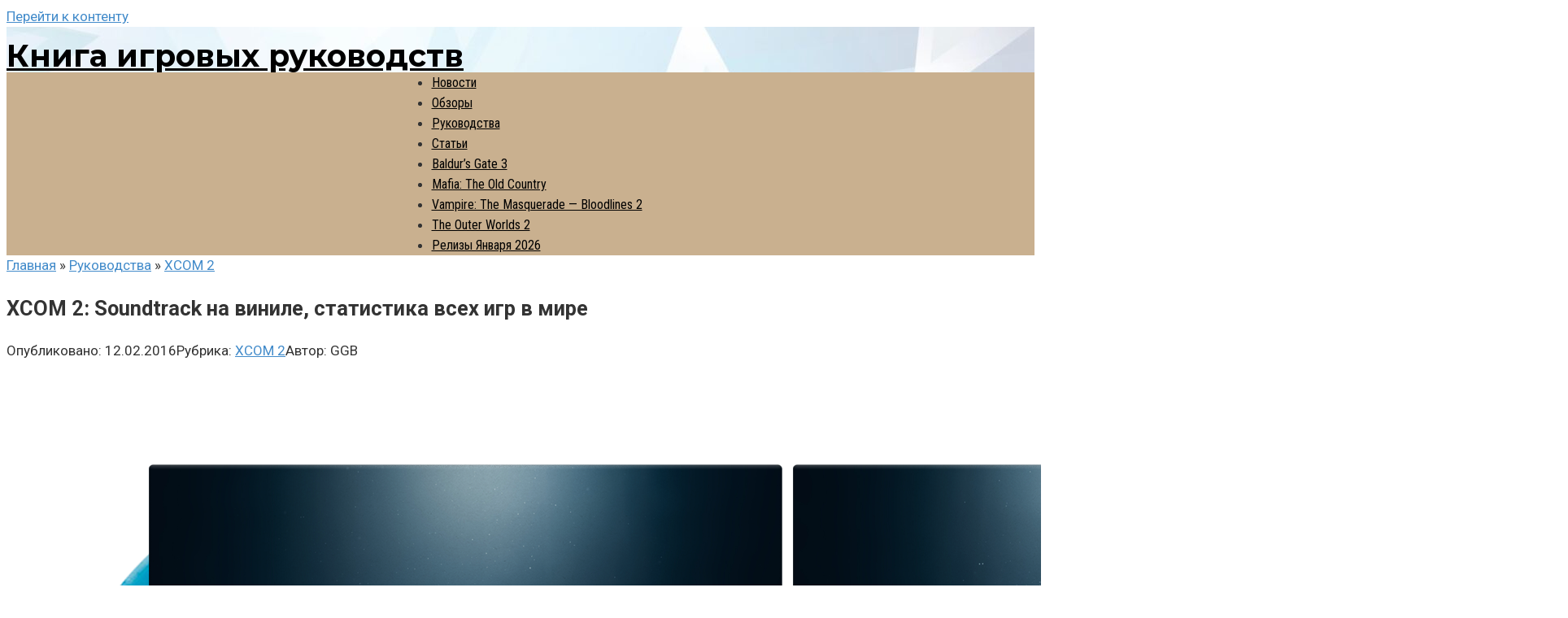

--- FILE ---
content_type: text/html; charset=UTF-8
request_url: https://gameguidesbook.ru/xcom-2-soundtrack-na-vinile-statistika-vseh-igr-v-mire.html/
body_size: 28161
content:
<!DOCTYPE html>
<html dir="ltr" lang="ru-RU">
<head>
    <meta charset="UTF-8">
    <meta name="viewport" content="width=device-width, initial-scale=1">

    <title>XCOM 2: Soundtrack на виниле, статистика всех игр в мире - Книга игровых руководств</title>
	<style>img:is([sizes="auto" i], [sizes^="auto," i]) { contain-intrinsic-size: 3000px 1500px }</style>
	
		<!-- All in One SEO 4.8.3.2 - aioseo.com -->
	<meta name="robots" content="max-image-preview:large" />
	<meta name="author" content="GGB"/>
	<meta name="keywords" content="guide,xcom 2,рс,стратегия,новости" />
	<link rel="canonical" href="https://gameguidesbook.ru/xcom-2-soundtrack-na-vinile-statistika-vseh-igr-v-mire.html/" />
	<meta name="generator" content="All in One SEO (AIOSEO) 4.8.3.2" />
		<script type="application/ld+json" class="aioseo-schema">
			{"@context":"https:\/\/schema.org","@graph":[{"@type":"Article","@id":"https:\/\/gameguidesbook.ru\/xcom-2-soundtrack-na-vinile-statistika-vseh-igr-v-mire.html\/#article","name":"XCOM 2: Soundtrack \u043d\u0430 \u0432\u0438\u043d\u0438\u043b\u0435, \u0441\u0442\u0430\u0442\u0438\u0441\u0442\u0438\u043a\u0430 \u0432\u0441\u0435\u0445 \u0438\u0433\u0440 \u0432 \u043c\u0438\u0440\u0435 - \u041a\u043d\u0438\u0433\u0430 \u0438\u0433\u0440\u043e\u0432\u044b\u0445 \u0440\u0443\u043a\u043e\u0432\u043e\u0434\u0441\u0442\u0432","headline":"XCOM 2: Soundtrack \u043d\u0430 \u0432\u0438\u043d\u0438\u043b\u0435, \u0441\u0442\u0430\u0442\u0438\u0441\u0442\u0438\u043a\u0430 \u0432\u0441\u0435\u0445 \u0438\u0433\u0440 \u0432 \u043c\u0438\u0440\u0435","author":{"@id":"https:\/\/gameguidesbook.ru\/author\/admin\/#author"},"publisher":{"@id":"https:\/\/gameguidesbook.ru\/#person"},"image":{"@type":"ImageObject","url":"https:\/\/gameguidesbook.ru\/wp-content\/uploads\/2016\/02\/XCOM-Vinyl-Final-1.png","width":1920,"height":1080},"datePublished":"2016-02-12T09:04:03+03:00","dateModified":"2016-04-05T19:18:14+03:00","inLanguage":"ru-RU","mainEntityOfPage":{"@id":"https:\/\/gameguidesbook.ru\/xcom-2-soundtrack-na-vinile-statistika-vseh-igr-v-mire.html\/#webpage"},"isPartOf":{"@id":"https:\/\/gameguidesbook.ru\/xcom-2-soundtrack-na-vinile-statistika-vseh-igr-v-mire.html\/#webpage"},"articleSection":"XCOM 2, \u041d\u043e\u0432\u043e\u0441\u0442\u0438, guide, XCOM 2, \u0420\u0421, \u0441\u0442\u0440\u0430\u0442\u0435\u0433\u0438\u044f"},{"@type":"BreadcrumbList","@id":"https:\/\/gameguidesbook.ru\/xcom-2-soundtrack-na-vinile-statistika-vseh-igr-v-mire.html\/#breadcrumblist","itemListElement":[{"@type":"ListItem","@id":"https:\/\/gameguidesbook.ru#listItem","position":1,"name":"\u0413\u043b\u0430\u0432\u043d\u0430\u044f","item":"https:\/\/gameguidesbook.ru","nextItem":{"@type":"ListItem","@id":"https:\/\/gameguidesbook.ru\/category\/guides\/#listItem","name":"\u0420\u0443\u043a\u043e\u0432\u043e\u0434\u0441\u0442\u0432\u0430"}},{"@type":"ListItem","@id":"https:\/\/gameguidesbook.ru\/category\/guides\/#listItem","position":2,"name":"\u0420\u0443\u043a\u043e\u0432\u043e\u0434\u0441\u0442\u0432\u0430","item":"https:\/\/gameguidesbook.ru\/category\/guides\/","nextItem":{"@type":"ListItem","@id":"https:\/\/gameguidesbook.ru\/category\/guides\/xcom-2\/#listItem","name":"XCOM 2"},"previousItem":{"@type":"ListItem","@id":"https:\/\/gameguidesbook.ru#listItem","name":"\u0413\u043b\u0430\u0432\u043d\u0430\u044f"}},{"@type":"ListItem","@id":"https:\/\/gameguidesbook.ru\/category\/guides\/xcom-2\/#listItem","position":3,"name":"XCOM 2","item":"https:\/\/gameguidesbook.ru\/category\/guides\/xcom-2\/","nextItem":{"@type":"ListItem","@id":"https:\/\/gameguidesbook.ru\/xcom-2-soundtrack-na-vinile-statistika-vseh-igr-v-mire.html\/#listItem","name":"XCOM 2: Soundtrack \u043d\u0430 \u0432\u0438\u043d\u0438\u043b\u0435, \u0441\u0442\u0430\u0442\u0438\u0441\u0442\u0438\u043a\u0430 \u0432\u0441\u0435\u0445 \u0438\u0433\u0440 \u0432 \u043c\u0438\u0440\u0435"},"previousItem":{"@type":"ListItem","@id":"https:\/\/gameguidesbook.ru\/category\/guides\/#listItem","name":"\u0420\u0443\u043a\u043e\u0432\u043e\u0434\u0441\u0442\u0432\u0430"}},{"@type":"ListItem","@id":"https:\/\/gameguidesbook.ru\/xcom-2-soundtrack-na-vinile-statistika-vseh-igr-v-mire.html\/#listItem","position":4,"name":"XCOM 2: Soundtrack \u043d\u0430 \u0432\u0438\u043d\u0438\u043b\u0435, \u0441\u0442\u0430\u0442\u0438\u0441\u0442\u0438\u043a\u0430 \u0432\u0441\u0435\u0445 \u0438\u0433\u0440 \u0432 \u043c\u0438\u0440\u0435","previousItem":{"@type":"ListItem","@id":"https:\/\/gameguidesbook.ru\/category\/guides\/xcom-2\/#listItem","name":"XCOM 2"}}]},{"@type":"Person","@id":"https:\/\/gameguidesbook.ru\/author\/admin\/#author","url":"https:\/\/gameguidesbook.ru\/author\/admin\/","name":"GGB","image":{"@type":"ImageObject","@id":"https:\/\/gameguidesbook.ru\/xcom-2-soundtrack-na-vinile-statistika-vseh-igr-v-mire.html\/#authorImage","url":"https:\/\/secure.gravatar.com\/avatar\/9a4ee00053d83f99e7790a25203bde9b5d86deb5e1a4abc9a019fbde7748f918?s=96&d=wavatar&r=g","width":96,"height":96,"caption":"GGB"}},{"@type":"WebPage","@id":"https:\/\/gameguidesbook.ru\/xcom-2-soundtrack-na-vinile-statistika-vseh-igr-v-mire.html\/#webpage","url":"https:\/\/gameguidesbook.ru\/xcom-2-soundtrack-na-vinile-statistika-vseh-igr-v-mire.html\/","name":"XCOM 2: Soundtrack \u043d\u0430 \u0432\u0438\u043d\u0438\u043b\u0435, \u0441\u0442\u0430\u0442\u0438\u0441\u0442\u0438\u043a\u0430 \u0432\u0441\u0435\u0445 \u0438\u0433\u0440 \u0432 \u043c\u0438\u0440\u0435 - \u041a\u043d\u0438\u0433\u0430 \u0438\u0433\u0440\u043e\u0432\u044b\u0445 \u0440\u0443\u043a\u043e\u0432\u043e\u0434\u0441\u0442\u0432","inLanguage":"ru-RU","isPartOf":{"@id":"https:\/\/gameguidesbook.ru\/#website"},"breadcrumb":{"@id":"https:\/\/gameguidesbook.ru\/xcom-2-soundtrack-na-vinile-statistika-vseh-igr-v-mire.html\/#breadcrumblist"},"author":{"@id":"https:\/\/gameguidesbook.ru\/author\/admin\/#author"},"creator":{"@id":"https:\/\/gameguidesbook.ru\/author\/admin\/#author"},"image":{"@type":"ImageObject","url":"https:\/\/gameguidesbook.ru\/wp-content\/uploads\/2016\/02\/XCOM-Vinyl-Final-1.png","@id":"https:\/\/gameguidesbook.ru\/xcom-2-soundtrack-na-vinile-statistika-vseh-igr-v-mire.html\/#mainImage","width":1920,"height":1080},"primaryImageOfPage":{"@id":"https:\/\/gameguidesbook.ru\/xcom-2-soundtrack-na-vinile-statistika-vseh-igr-v-mire.html\/#mainImage"},"datePublished":"2016-02-12T09:04:03+03:00","dateModified":"2016-04-05T19:18:14+03:00"},{"@type":"WebSite","@id":"https:\/\/gameguidesbook.ru\/#website","url":"https:\/\/gameguidesbook.ru\/","name":"\u041a\u043d\u0438\u0433\u0430 \u0438\u0433\u0440\u043e\u0432\u044b\u0445 \u0440\u0443\u043a\u043e\u0432\u043e\u0434\u0441\u0442\u0432","description":"\u0413\u0430\u0439\u0434\u044b, \u0440\u0443\u043a\u043e\u0432\u043e\u0434\u0441\u0442\u0432\u0430 \u0434\u043b\u044f \u0432\u0438\u0434\u0435\u043e\u0438\u0433\u0440, \u043f\u0440\u043e\u0445\u043e\u0436\u0434\u0435\u043d\u0438\u044f, \u0438\u0433\u0440\u043e\u0432\u044b\u0435 \u043d\u043e\u0432\u043e\u0441\u0442\u0438 \u0438 \u043c\u043d\u043e\u0433\u043e\u0435 \u0438\u043d\u043e\u0435 \u043e \u043a\u043e\u043c\u043f\u044c\u044e\u0442\u0435\u0440\u043d\u044b\u0445 \u0438\u0433\u0440\u0430\u0445.","inLanguage":"ru-RU","publisher":{"@id":"https:\/\/gameguidesbook.ru\/#person"}}]}
		</script>
		<!-- All in One SEO -->

<link rel='dns-prefetch' href='//fonts.googleapis.com' />
<script type="text/javascript">
/* <![CDATA[ */
window._wpemojiSettings = {"baseUrl":"https:\/\/s.w.org\/images\/core\/emoji\/15.1.0\/72x72\/","ext":".png","svgUrl":"https:\/\/s.w.org\/images\/core\/emoji\/15.1.0\/svg\/","svgExt":".svg","source":{"concatemoji":"https:\/\/gameguidesbook.ru\/wp-includes\/js\/wp-emoji-release.min.js?ver=6.8.1"}};
/*! This file is auto-generated */
!function(i,n){var o,s,e;function c(e){try{var t={supportTests:e,timestamp:(new Date).valueOf()};sessionStorage.setItem(o,JSON.stringify(t))}catch(e){}}function p(e,t,n){e.clearRect(0,0,e.canvas.width,e.canvas.height),e.fillText(t,0,0);var t=new Uint32Array(e.getImageData(0,0,e.canvas.width,e.canvas.height).data),r=(e.clearRect(0,0,e.canvas.width,e.canvas.height),e.fillText(n,0,0),new Uint32Array(e.getImageData(0,0,e.canvas.width,e.canvas.height).data));return t.every(function(e,t){return e===r[t]})}function u(e,t,n){switch(t){case"flag":return n(e,"\ud83c\udff3\ufe0f\u200d\u26a7\ufe0f","\ud83c\udff3\ufe0f\u200b\u26a7\ufe0f")?!1:!n(e,"\ud83c\uddfa\ud83c\uddf3","\ud83c\uddfa\u200b\ud83c\uddf3")&&!n(e,"\ud83c\udff4\udb40\udc67\udb40\udc62\udb40\udc65\udb40\udc6e\udb40\udc67\udb40\udc7f","\ud83c\udff4\u200b\udb40\udc67\u200b\udb40\udc62\u200b\udb40\udc65\u200b\udb40\udc6e\u200b\udb40\udc67\u200b\udb40\udc7f");case"emoji":return!n(e,"\ud83d\udc26\u200d\ud83d\udd25","\ud83d\udc26\u200b\ud83d\udd25")}return!1}function f(e,t,n){var r="undefined"!=typeof WorkerGlobalScope&&self instanceof WorkerGlobalScope?new OffscreenCanvas(300,150):i.createElement("canvas"),a=r.getContext("2d",{willReadFrequently:!0}),o=(a.textBaseline="top",a.font="600 32px Arial",{});return e.forEach(function(e){o[e]=t(a,e,n)}),o}function t(e){var t=i.createElement("script");t.src=e,t.defer=!0,i.head.appendChild(t)}"undefined"!=typeof Promise&&(o="wpEmojiSettingsSupports",s=["flag","emoji"],n.supports={everything:!0,everythingExceptFlag:!0},e=new Promise(function(e){i.addEventListener("DOMContentLoaded",e,{once:!0})}),new Promise(function(t){var n=function(){try{var e=JSON.parse(sessionStorage.getItem(o));if("object"==typeof e&&"number"==typeof e.timestamp&&(new Date).valueOf()<e.timestamp+604800&&"object"==typeof e.supportTests)return e.supportTests}catch(e){}return null}();if(!n){if("undefined"!=typeof Worker&&"undefined"!=typeof OffscreenCanvas&&"undefined"!=typeof URL&&URL.createObjectURL&&"undefined"!=typeof Blob)try{var e="postMessage("+f.toString()+"("+[JSON.stringify(s),u.toString(),p.toString()].join(",")+"));",r=new Blob([e],{type:"text/javascript"}),a=new Worker(URL.createObjectURL(r),{name:"wpTestEmojiSupports"});return void(a.onmessage=function(e){c(n=e.data),a.terminate(),t(n)})}catch(e){}c(n=f(s,u,p))}t(n)}).then(function(e){for(var t in e)n.supports[t]=e[t],n.supports.everything=n.supports.everything&&n.supports[t],"flag"!==t&&(n.supports.everythingExceptFlag=n.supports.everythingExceptFlag&&n.supports[t]);n.supports.everythingExceptFlag=n.supports.everythingExceptFlag&&!n.supports.flag,n.DOMReady=!1,n.readyCallback=function(){n.DOMReady=!0}}).then(function(){return e}).then(function(){var e;n.supports.everything||(n.readyCallback(),(e=n.source||{}).concatemoji?t(e.concatemoji):e.wpemoji&&e.twemoji&&(t(e.twemoji),t(e.wpemoji)))}))}((window,document),window._wpemojiSettings);
/* ]]> */
</script>
<style id='wp-emoji-styles-inline-css' type='text/css'>

	img.wp-smiley, img.emoji {
		display: inline !important;
		border: none !important;
		box-shadow: none !important;
		height: 1em !important;
		width: 1em !important;
		margin: 0 0.07em !important;
		vertical-align: -0.1em !important;
		background: none !important;
		padding: 0 !important;
	}
</style>
<link rel='stylesheet' id='wp-block-library-css' href='https://gameguidesbook.ru/wp-includes/css/dist/block-library/style.min.css?ver=6.8.1'  media='all' />
<style id='classic-theme-styles-inline-css' type='text/css'>
/*! This file is auto-generated */
.wp-block-button__link{color:#fff;background-color:#32373c;border-radius:9999px;box-shadow:none;text-decoration:none;padding:calc(.667em + 2px) calc(1.333em + 2px);font-size:1.125em}.wp-block-file__button{background:#32373c;color:#fff;text-decoration:none}
</style>
<style id='wpshop-omnivideo-style-inline-css' type='text/css'>


</style>
<style id='global-styles-inline-css' type='text/css'>
:root{--wp--preset--aspect-ratio--square: 1;--wp--preset--aspect-ratio--4-3: 4/3;--wp--preset--aspect-ratio--3-4: 3/4;--wp--preset--aspect-ratio--3-2: 3/2;--wp--preset--aspect-ratio--2-3: 2/3;--wp--preset--aspect-ratio--16-9: 16/9;--wp--preset--aspect-ratio--9-16: 9/16;--wp--preset--color--black: #000000;--wp--preset--color--cyan-bluish-gray: #abb8c3;--wp--preset--color--white: #ffffff;--wp--preset--color--pale-pink: #f78da7;--wp--preset--color--vivid-red: #cf2e2e;--wp--preset--color--luminous-vivid-orange: #ff6900;--wp--preset--color--luminous-vivid-amber: #fcb900;--wp--preset--color--light-green-cyan: #7bdcb5;--wp--preset--color--vivid-green-cyan: #00d084;--wp--preset--color--pale-cyan-blue: #8ed1fc;--wp--preset--color--vivid-cyan-blue: #0693e3;--wp--preset--color--vivid-purple: #9b51e0;--wp--preset--gradient--vivid-cyan-blue-to-vivid-purple: linear-gradient(135deg,rgba(6,147,227,1) 0%,rgb(155,81,224) 100%);--wp--preset--gradient--light-green-cyan-to-vivid-green-cyan: linear-gradient(135deg,rgb(122,220,180) 0%,rgb(0,208,130) 100%);--wp--preset--gradient--luminous-vivid-amber-to-luminous-vivid-orange: linear-gradient(135deg,rgba(252,185,0,1) 0%,rgba(255,105,0,1) 100%);--wp--preset--gradient--luminous-vivid-orange-to-vivid-red: linear-gradient(135deg,rgba(255,105,0,1) 0%,rgb(207,46,46) 100%);--wp--preset--gradient--very-light-gray-to-cyan-bluish-gray: linear-gradient(135deg,rgb(238,238,238) 0%,rgb(169,184,195) 100%);--wp--preset--gradient--cool-to-warm-spectrum: linear-gradient(135deg,rgb(74,234,220) 0%,rgb(151,120,209) 20%,rgb(207,42,186) 40%,rgb(238,44,130) 60%,rgb(251,105,98) 80%,rgb(254,248,76) 100%);--wp--preset--gradient--blush-light-purple: linear-gradient(135deg,rgb(255,206,236) 0%,rgb(152,150,240) 100%);--wp--preset--gradient--blush-bordeaux: linear-gradient(135deg,rgb(254,205,165) 0%,rgb(254,45,45) 50%,rgb(107,0,62) 100%);--wp--preset--gradient--luminous-dusk: linear-gradient(135deg,rgb(255,203,112) 0%,rgb(199,81,192) 50%,rgb(65,88,208) 100%);--wp--preset--gradient--pale-ocean: linear-gradient(135deg,rgb(255,245,203) 0%,rgb(182,227,212) 50%,rgb(51,167,181) 100%);--wp--preset--gradient--electric-grass: linear-gradient(135deg,rgb(202,248,128) 0%,rgb(113,206,126) 100%);--wp--preset--gradient--midnight: linear-gradient(135deg,rgb(2,3,129) 0%,rgb(40,116,252) 100%);--wp--preset--font-size--small: 13px;--wp--preset--font-size--medium: 20px;--wp--preset--font-size--large: 36px;--wp--preset--font-size--x-large: 42px;--wp--preset--spacing--20: 0.44rem;--wp--preset--spacing--30: 0.67rem;--wp--preset--spacing--40: 1rem;--wp--preset--spacing--50: 1.5rem;--wp--preset--spacing--60: 2.25rem;--wp--preset--spacing--70: 3.38rem;--wp--preset--spacing--80: 5.06rem;--wp--preset--shadow--natural: 6px 6px 9px rgba(0, 0, 0, 0.2);--wp--preset--shadow--deep: 12px 12px 50px rgba(0, 0, 0, 0.4);--wp--preset--shadow--sharp: 6px 6px 0px rgba(0, 0, 0, 0.2);--wp--preset--shadow--outlined: 6px 6px 0px -3px rgba(255, 255, 255, 1), 6px 6px rgba(0, 0, 0, 1);--wp--preset--shadow--crisp: 6px 6px 0px rgba(0, 0, 0, 1);}:where(.is-layout-flex){gap: 0.5em;}:where(.is-layout-grid){gap: 0.5em;}body .is-layout-flex{display: flex;}.is-layout-flex{flex-wrap: wrap;align-items: center;}.is-layout-flex > :is(*, div){margin: 0;}body .is-layout-grid{display: grid;}.is-layout-grid > :is(*, div){margin: 0;}:where(.wp-block-columns.is-layout-flex){gap: 2em;}:where(.wp-block-columns.is-layout-grid){gap: 2em;}:where(.wp-block-post-template.is-layout-flex){gap: 1.25em;}:where(.wp-block-post-template.is-layout-grid){gap: 1.25em;}.has-black-color{color: var(--wp--preset--color--black) !important;}.has-cyan-bluish-gray-color{color: var(--wp--preset--color--cyan-bluish-gray) !important;}.has-white-color{color: var(--wp--preset--color--white) !important;}.has-pale-pink-color{color: var(--wp--preset--color--pale-pink) !important;}.has-vivid-red-color{color: var(--wp--preset--color--vivid-red) !important;}.has-luminous-vivid-orange-color{color: var(--wp--preset--color--luminous-vivid-orange) !important;}.has-luminous-vivid-amber-color{color: var(--wp--preset--color--luminous-vivid-amber) !important;}.has-light-green-cyan-color{color: var(--wp--preset--color--light-green-cyan) !important;}.has-vivid-green-cyan-color{color: var(--wp--preset--color--vivid-green-cyan) !important;}.has-pale-cyan-blue-color{color: var(--wp--preset--color--pale-cyan-blue) !important;}.has-vivid-cyan-blue-color{color: var(--wp--preset--color--vivid-cyan-blue) !important;}.has-vivid-purple-color{color: var(--wp--preset--color--vivid-purple) !important;}.has-black-background-color{background-color: var(--wp--preset--color--black) !important;}.has-cyan-bluish-gray-background-color{background-color: var(--wp--preset--color--cyan-bluish-gray) !important;}.has-white-background-color{background-color: var(--wp--preset--color--white) !important;}.has-pale-pink-background-color{background-color: var(--wp--preset--color--pale-pink) !important;}.has-vivid-red-background-color{background-color: var(--wp--preset--color--vivid-red) !important;}.has-luminous-vivid-orange-background-color{background-color: var(--wp--preset--color--luminous-vivid-orange) !important;}.has-luminous-vivid-amber-background-color{background-color: var(--wp--preset--color--luminous-vivid-amber) !important;}.has-light-green-cyan-background-color{background-color: var(--wp--preset--color--light-green-cyan) !important;}.has-vivid-green-cyan-background-color{background-color: var(--wp--preset--color--vivid-green-cyan) !important;}.has-pale-cyan-blue-background-color{background-color: var(--wp--preset--color--pale-cyan-blue) !important;}.has-vivid-cyan-blue-background-color{background-color: var(--wp--preset--color--vivid-cyan-blue) !important;}.has-vivid-purple-background-color{background-color: var(--wp--preset--color--vivid-purple) !important;}.has-black-border-color{border-color: var(--wp--preset--color--black) !important;}.has-cyan-bluish-gray-border-color{border-color: var(--wp--preset--color--cyan-bluish-gray) !important;}.has-white-border-color{border-color: var(--wp--preset--color--white) !important;}.has-pale-pink-border-color{border-color: var(--wp--preset--color--pale-pink) !important;}.has-vivid-red-border-color{border-color: var(--wp--preset--color--vivid-red) !important;}.has-luminous-vivid-orange-border-color{border-color: var(--wp--preset--color--luminous-vivid-orange) !important;}.has-luminous-vivid-amber-border-color{border-color: var(--wp--preset--color--luminous-vivid-amber) !important;}.has-light-green-cyan-border-color{border-color: var(--wp--preset--color--light-green-cyan) !important;}.has-vivid-green-cyan-border-color{border-color: var(--wp--preset--color--vivid-green-cyan) !important;}.has-pale-cyan-blue-border-color{border-color: var(--wp--preset--color--pale-cyan-blue) !important;}.has-vivid-cyan-blue-border-color{border-color: var(--wp--preset--color--vivid-cyan-blue) !important;}.has-vivid-purple-border-color{border-color: var(--wp--preset--color--vivid-purple) !important;}.has-vivid-cyan-blue-to-vivid-purple-gradient-background{background: var(--wp--preset--gradient--vivid-cyan-blue-to-vivid-purple) !important;}.has-light-green-cyan-to-vivid-green-cyan-gradient-background{background: var(--wp--preset--gradient--light-green-cyan-to-vivid-green-cyan) !important;}.has-luminous-vivid-amber-to-luminous-vivid-orange-gradient-background{background: var(--wp--preset--gradient--luminous-vivid-amber-to-luminous-vivid-orange) !important;}.has-luminous-vivid-orange-to-vivid-red-gradient-background{background: var(--wp--preset--gradient--luminous-vivid-orange-to-vivid-red) !important;}.has-very-light-gray-to-cyan-bluish-gray-gradient-background{background: var(--wp--preset--gradient--very-light-gray-to-cyan-bluish-gray) !important;}.has-cool-to-warm-spectrum-gradient-background{background: var(--wp--preset--gradient--cool-to-warm-spectrum) !important;}.has-blush-light-purple-gradient-background{background: var(--wp--preset--gradient--blush-light-purple) !important;}.has-blush-bordeaux-gradient-background{background: var(--wp--preset--gradient--blush-bordeaux) !important;}.has-luminous-dusk-gradient-background{background: var(--wp--preset--gradient--luminous-dusk) !important;}.has-pale-ocean-gradient-background{background: var(--wp--preset--gradient--pale-ocean) !important;}.has-electric-grass-gradient-background{background: var(--wp--preset--gradient--electric-grass) !important;}.has-midnight-gradient-background{background: var(--wp--preset--gradient--midnight) !important;}.has-small-font-size{font-size: var(--wp--preset--font-size--small) !important;}.has-medium-font-size{font-size: var(--wp--preset--font-size--medium) !important;}.has-large-font-size{font-size: var(--wp--preset--font-size--large) !important;}.has-x-large-font-size{font-size: var(--wp--preset--font-size--x-large) !important;}
:where(.wp-block-post-template.is-layout-flex){gap: 1.25em;}:where(.wp-block-post-template.is-layout-grid){gap: 1.25em;}
:where(.wp-block-columns.is-layout-flex){gap: 2em;}:where(.wp-block-columns.is-layout-grid){gap: 2em;}
:root :where(.wp-block-pullquote){font-size: 1.5em;line-height: 1.6;}
</style>
<link rel='stylesheet' id='wp-omnivideo-style-css' href='https://gameguidesbook.ru/wp-content/plugins/wp-omnivideo/assets/public/css/omnivideo.min.css?ver=1.2.1'  media='all' />
<link rel='stylesheet' id='google-fonts-css' href='https://fonts.googleapis.com/css?family=Roboto%3A400%2C400i%2C700%7CMontserrat%3A400%2C400i%2C700%7CRoboto+Condensed%3A400%2C400i%2C700&#038;subset=cyrillic&#038;display=swap&#038;ver=6.8.1'  media='all' />
<link rel='stylesheet' id='root-style-css' href='https://gameguidesbook.ru/wp-content/themes/root/assets/css/style.min.css?ver=3.1.4'  media='all' />
<style id='akismet-widget-style-inline-css' type='text/css'>

			.a-stats {
				--akismet-color-mid-green: #357b49;
				--akismet-color-white: #fff;
				--akismet-color-light-grey: #f6f7f7;

				max-width: 350px;
				width: auto;
			}

			.a-stats * {
				all: unset;
				box-sizing: border-box;
			}

			.a-stats strong {
				font-weight: 600;
			}

			.a-stats a.a-stats__link,
			.a-stats a.a-stats__link:visited,
			.a-stats a.a-stats__link:active {
				background: var(--akismet-color-mid-green);
				border: none;
				box-shadow: none;
				border-radius: 8px;
				color: var(--akismet-color-white);
				cursor: pointer;
				display: block;
				font-family: -apple-system, BlinkMacSystemFont, 'Segoe UI', 'Roboto', 'Oxygen-Sans', 'Ubuntu', 'Cantarell', 'Helvetica Neue', sans-serif;
				font-weight: 500;
				padding: 12px;
				text-align: center;
				text-decoration: none;
				transition: all 0.2s ease;
			}

			/* Extra specificity to deal with TwentyTwentyOne focus style */
			.widget .a-stats a.a-stats__link:focus {
				background: var(--akismet-color-mid-green);
				color: var(--akismet-color-white);
				text-decoration: none;
			}

			.a-stats a.a-stats__link:hover {
				filter: brightness(110%);
				box-shadow: 0 4px 12px rgba(0, 0, 0, 0.06), 0 0 2px rgba(0, 0, 0, 0.16);
			}

			.a-stats .count {
				color: var(--akismet-color-white);
				display: block;
				font-size: 1.5em;
				line-height: 1.4;
				padding: 0 13px;
				white-space: nowrap;
			}
		
</style>
<link rel='stylesheet' id='wpdiscuz-frontend-css-css' href='https://gameguidesbook.ru/wp-content/plugins/wpdiscuz/themes/default/style.css?ver=7.6.33'  media='all' />
<style id='wpdiscuz-frontend-css-inline-css' type='text/css'>
 #wpdcom .wpd-blog-administrator .wpd-comment-label{color:#ffffff;background-color:#00B38F;border:none}#wpdcom .wpd-blog-administrator .wpd-comment-author, #wpdcom .wpd-blog-administrator .wpd-comment-author a{color:#00B38F}#wpdcom.wpd-layout-1 .wpd-comment .wpd-blog-administrator .wpd-avatar img{border-color:#00B38F}#wpdcom.wpd-layout-2 .wpd-comment.wpd-reply .wpd-comment-wrap.wpd-blog-administrator{border-left:3px solid #00B38F}#wpdcom.wpd-layout-2 .wpd-comment .wpd-blog-administrator .wpd-avatar img{border-bottom-color:#00B38F}#wpdcom.wpd-layout-3 .wpd-blog-administrator .wpd-comment-subheader{border-top:1px dashed #00B38F}#wpdcom.wpd-layout-3 .wpd-reply .wpd-blog-administrator .wpd-comment-right{border-left:1px solid #00B38F}#wpdcom .wpd-blog-editor .wpd-comment-label{color:#ffffff;background-color:#00B38F;border:none}#wpdcom .wpd-blog-editor .wpd-comment-author, #wpdcom .wpd-blog-editor .wpd-comment-author a{color:#00B38F}#wpdcom.wpd-layout-1 .wpd-comment .wpd-blog-editor .wpd-avatar img{border-color:#00B38F}#wpdcom.wpd-layout-2 .wpd-comment.wpd-reply .wpd-comment-wrap.wpd-blog-editor{border-left:3px solid #00B38F}#wpdcom.wpd-layout-2 .wpd-comment .wpd-blog-editor .wpd-avatar img{border-bottom-color:#00B38F}#wpdcom.wpd-layout-3 .wpd-blog-editor .wpd-comment-subheader{border-top:1px dashed #00B38F}#wpdcom.wpd-layout-3 .wpd-reply .wpd-blog-editor .wpd-comment-right{border-left:1px solid #00B38F}#wpdcom .wpd-blog-author .wpd-comment-label{color:#ffffff;background-color:#00B38F;border:none}#wpdcom .wpd-blog-author .wpd-comment-author, #wpdcom .wpd-blog-author .wpd-comment-author a{color:#00B38F}#wpdcom.wpd-layout-1 .wpd-comment .wpd-blog-author .wpd-avatar img{border-color:#00B38F}#wpdcom.wpd-layout-2 .wpd-comment .wpd-blog-author .wpd-avatar img{border-bottom-color:#00B38F}#wpdcom.wpd-layout-3 .wpd-blog-author .wpd-comment-subheader{border-top:1px dashed #00B38F}#wpdcom.wpd-layout-3 .wpd-reply .wpd-blog-author .wpd-comment-right{border-left:1px solid #00B38F}#wpdcom .wpd-blog-contributor .wpd-comment-label{color:#ffffff;background-color:#00B38F;border:none}#wpdcom .wpd-blog-contributor .wpd-comment-author, #wpdcom .wpd-blog-contributor .wpd-comment-author a{color:#00B38F}#wpdcom.wpd-layout-1 .wpd-comment .wpd-blog-contributor .wpd-avatar img{border-color:#00B38F}#wpdcom.wpd-layout-2 .wpd-comment .wpd-blog-contributor .wpd-avatar img{border-bottom-color:#00B38F}#wpdcom.wpd-layout-3 .wpd-blog-contributor .wpd-comment-subheader{border-top:1px dashed #00B38F}#wpdcom.wpd-layout-3 .wpd-reply .wpd-blog-contributor .wpd-comment-right{border-left:1px solid #00B38F}#wpdcom .wpd-blog-subscriber .wpd-comment-label{color:#ffffff;background-color:#00B38F;border:none}#wpdcom .wpd-blog-subscriber .wpd-comment-author, #wpdcom .wpd-blog-subscriber .wpd-comment-author a{color:#00B38F}#wpdcom.wpd-layout-2 .wpd-comment .wpd-blog-subscriber .wpd-avatar img{border-bottom-color:#00B38F}#wpdcom.wpd-layout-3 .wpd-blog-subscriber .wpd-comment-subheader{border-top:1px dashed #00B38F}#wpdcom .wpd-blog-post_author .wpd-comment-label{color:#ffffff;background-color:#00B38F;border:none}#wpdcom .wpd-blog-post_author .wpd-comment-author, #wpdcom .wpd-blog-post_author .wpd-comment-author a{color:#00B38F}#wpdcom .wpd-blog-post_author .wpd-avatar img{border-color:#00B38F}#wpdcom.wpd-layout-1 .wpd-comment .wpd-blog-post_author .wpd-avatar img{border-color:#00B38F}#wpdcom.wpd-layout-2 .wpd-comment.wpd-reply .wpd-comment-wrap.wpd-blog-post_author{border-left:3px solid #00B38F}#wpdcom.wpd-layout-2 .wpd-comment .wpd-blog-post_author .wpd-avatar img{border-bottom-color:#00B38F}#wpdcom.wpd-layout-3 .wpd-blog-post_author .wpd-comment-subheader{border-top:1px dashed #00B38F}#wpdcom.wpd-layout-3 .wpd-reply .wpd-blog-post_author .wpd-comment-right{border-left:1px solid #00B38F}#wpdcom .wpd-blog-guest .wpd-comment-label{color:#ffffff;background-color:#00B38F;border:none}#wpdcom .wpd-blog-guest .wpd-comment-author, #wpdcom .wpd-blog-guest .wpd-comment-author a{color:#00B38F}#wpdcom.wpd-layout-3 .wpd-blog-guest .wpd-comment-subheader{border-top:1px dashed #00B38F}#comments, #respond, .comments-area, #wpdcom{}#wpdcom .ql-editor > *{color:#777777}#wpdcom .ql-editor::before{}#wpdcom .ql-toolbar{border:1px solid #DDDDDD;border-top:none}#wpdcom .ql-container{border:1px solid #DDDDDD;border-bottom:none}#wpdcom .wpd-form-row .wpdiscuz-item input[type="text"], #wpdcom .wpd-form-row .wpdiscuz-item input[type="email"], #wpdcom .wpd-form-row .wpdiscuz-item input[type="url"], #wpdcom .wpd-form-row .wpdiscuz-item input[type="color"], #wpdcom .wpd-form-row .wpdiscuz-item input[type="date"], #wpdcom .wpd-form-row .wpdiscuz-item input[type="datetime"], #wpdcom .wpd-form-row .wpdiscuz-item input[type="datetime-local"], #wpdcom .wpd-form-row .wpdiscuz-item input[type="month"], #wpdcom .wpd-form-row .wpdiscuz-item input[type="number"], #wpdcom .wpd-form-row .wpdiscuz-item input[type="time"], #wpdcom textarea, #wpdcom select{border:1px solid #DDDDDD;color:#777777}#wpdcom .wpd-form-row .wpdiscuz-item textarea{border:1px solid #DDDDDD}#wpdcom input::placeholder, #wpdcom textarea::placeholder, #wpdcom input::-moz-placeholder, #wpdcom textarea::-webkit-input-placeholder{}#wpdcom .wpd-comment-text{color:#777777}#wpdcom .wpd-thread-head .wpd-thread-info{border-bottom:2px solid #00B38F}#wpdcom .wpd-thread-head .wpd-thread-info.wpd-reviews-tab svg{fill:#00B38F}#wpdcom .wpd-thread-head .wpdiscuz-user-settings{border-bottom:2px solid #00B38F}#wpdcom .wpd-thread-head .wpdiscuz-user-settings:hover{color:#00B38F}#wpdcom .wpd-comment .wpd-follow-link:hover{color:#00B38F}#wpdcom .wpd-comment-status .wpd-sticky{color:#00B38F}#wpdcom .wpd-thread-filter .wpdf-active{color:#00B38F;border-bottom-color:#00B38F}#wpdcom .wpd-comment-info-bar{border:1px dashed #33c3a6;background:#e6f8f4}#wpdcom .wpd-comment-info-bar .wpd-current-view i{color:#00B38F}#wpdcom .wpd-filter-view-all:hover{background:#00B38F}#wpdcom .wpdiscuz-item .wpdiscuz-rating > label{color:#DDDDDD}#wpdcom .wpdiscuz-item .wpdiscuz-rating:not(:checked) > label:hover, .wpdiscuz-rating:not(:checked) > label:hover ~ label{}#wpdcom .wpdiscuz-item .wpdiscuz-rating > input ~ label:hover, #wpdcom .wpdiscuz-item .wpdiscuz-rating > input:not(:checked) ~ label:hover ~ label, #wpdcom .wpdiscuz-item .wpdiscuz-rating > input:not(:checked) ~ label:hover ~ label{color:#FFED85}#wpdcom .wpdiscuz-item .wpdiscuz-rating > input:checked ~ label:hover, #wpdcom .wpdiscuz-item .wpdiscuz-rating > input:checked ~ label:hover, #wpdcom .wpdiscuz-item .wpdiscuz-rating > label:hover ~ input:checked ~ label, #wpdcom .wpdiscuz-item .wpdiscuz-rating > input:checked + label:hover ~ label, #wpdcom .wpdiscuz-item .wpdiscuz-rating > input:checked ~ label:hover ~ label, .wpd-custom-field .wcf-active-star, #wpdcom .wpdiscuz-item .wpdiscuz-rating > input:checked ~ label{color:#FFD700}#wpd-post-rating .wpd-rating-wrap .wpd-rating-stars svg .wpd-star{fill:#DDDDDD}#wpd-post-rating .wpd-rating-wrap .wpd-rating-stars svg .wpd-active{fill:#FFD700}#wpd-post-rating .wpd-rating-wrap .wpd-rate-starts svg .wpd-star{fill:#DDDDDD}#wpd-post-rating .wpd-rating-wrap .wpd-rate-starts:hover svg .wpd-star{fill:#FFED85}#wpd-post-rating.wpd-not-rated .wpd-rating-wrap .wpd-rate-starts svg:hover ~ svg .wpd-star{fill:#DDDDDD}.wpdiscuz-post-rating-wrap .wpd-rating .wpd-rating-wrap .wpd-rating-stars svg .wpd-star{fill:#DDDDDD}.wpdiscuz-post-rating-wrap .wpd-rating .wpd-rating-wrap .wpd-rating-stars svg .wpd-active{fill:#FFD700}#wpdcom .wpd-comment .wpd-follow-active{color:#ff7a00}#wpdcom .page-numbers{color:#555;border:#555 1px solid}#wpdcom span.current{background:#555}#wpdcom.wpd-layout-1 .wpd-new-loaded-comment > .wpd-comment-wrap > .wpd-comment-right{background:#FFFAD6}#wpdcom.wpd-layout-2 .wpd-new-loaded-comment.wpd-comment > .wpd-comment-wrap > .wpd-comment-right{background:#FFFAD6}#wpdcom.wpd-layout-2 .wpd-new-loaded-comment.wpd-comment.wpd-reply > .wpd-comment-wrap > .wpd-comment-right{background:transparent}#wpdcom.wpd-layout-2 .wpd-new-loaded-comment.wpd-comment.wpd-reply > .wpd-comment-wrap{background:#FFFAD6}#wpdcom.wpd-layout-3 .wpd-new-loaded-comment.wpd-comment > .wpd-comment-wrap > .wpd-comment-right{background:#FFFAD6}#wpdcom .wpd-follow:hover i, #wpdcom .wpd-unfollow:hover i, #wpdcom .wpd-comment .wpd-follow-active:hover i{color:#00B38F}#wpdcom .wpdiscuz-readmore{cursor:pointer;color:#00B38F}.wpd-custom-field .wcf-pasiv-star, #wpcomm .wpdiscuz-item .wpdiscuz-rating > label{color:#DDDDDD}.wpd-wrapper .wpd-list-item.wpd-active{border-top:3px solid #00B38F}#wpdcom.wpd-layout-2 .wpd-comment.wpd-reply.wpd-unapproved-comment .wpd-comment-wrap{border-left:3px solid #FFFAD6}#wpdcom.wpd-layout-3 .wpd-comment.wpd-reply.wpd-unapproved-comment .wpd-comment-right{border-left:1px solid #FFFAD6}#wpdcom .wpd-prim-button{background-color:#07B290;color:#FFFFFF}#wpdcom .wpd_label__check i.wpdicon-on{color:#07B290;border:1px solid #83d9c8}#wpd-bubble-wrapper #wpd-bubble-all-comments-count{color:#1DB99A}#wpd-bubble-wrapper > div{background-color:#1DB99A}#wpd-bubble-wrapper > #wpd-bubble #wpd-bubble-add-message{background-color:#1DB99A}#wpd-bubble-wrapper > #wpd-bubble #wpd-bubble-add-message::before{border-left-color:#1DB99A;border-right-color:#1DB99A}#wpd-bubble-wrapper.wpd-right-corner > #wpd-bubble #wpd-bubble-add-message::before{border-left-color:#1DB99A;border-right-color:#1DB99A}.wpd-inline-icon-wrapper path.wpd-inline-icon-first{fill:#1DB99A}.wpd-inline-icon-count{background-color:#1DB99A}.wpd-inline-icon-count::before{border-right-color:#1DB99A}.wpd-inline-form-wrapper::before{border-bottom-color:#1DB99A}.wpd-inline-form-question{background-color:#1DB99A}.wpd-inline-form{background-color:#1DB99A}.wpd-last-inline-comments-wrapper{border-color:#1DB99A}.wpd-last-inline-comments-wrapper::before{border-bottom-color:#1DB99A}.wpd-last-inline-comments-wrapper .wpd-view-all-inline-comments{background:#1DB99A}.wpd-last-inline-comments-wrapper .wpd-view-all-inline-comments:hover,.wpd-last-inline-comments-wrapper .wpd-view-all-inline-comments:active,.wpd-last-inline-comments-wrapper .wpd-view-all-inline-comments:focus{background-color:#1DB99A}#wpdcom .ql-snow .ql-tooltip[data-mode="link"]::before{content:"Введите ссылку:"}#wpdcom .ql-snow .ql-tooltip.ql-editing a.ql-action::after{content:"Сохранить"}.comments-area{width:auto}
</style>
<link rel='stylesheet' id='wpdiscuz-fa-css' href='https://gameguidesbook.ru/wp-content/plugins/wpdiscuz/assets/third-party/font-awesome-5.13.0/css/fa.min.css?ver=7.6.33'  media='all' />
<link rel='stylesheet' id='wpdiscuz-combo-css-css' href='https://gameguidesbook.ru/wp-content/plugins/wpdiscuz/assets/css/wpdiscuz-combo.min.css?ver=6.8.1'  media='all' />
<link rel='stylesheet' id='root-style-child-css' href='https://gameguidesbook.ru/wp-content/themes/root_child/style.css?ver=6.8.1'  media='all' />
<script type="text/javascript" src="https://gameguidesbook.ru/wp-includes/js/jquery/jquery.min.js?ver=3.7.1" id="jquery-core-js"></script>
<script type="text/javascript" src="https://gameguidesbook.ru/wp-includes/js/jquery/jquery-migrate.min.js?ver=3.4.1" id="jquery-migrate-js"></script>
<link rel="https://api.w.org/" href="https://gameguidesbook.ru/wp-json/" /><link rel="alternate" title="JSON" type="application/json" href="https://gameguidesbook.ru/wp-json/wp/v2/posts/422" /><link rel="alternate" title="oEmbed (JSON)" type="application/json+oembed" href="https://gameguidesbook.ru/wp-json/oembed/1.0/embed?url=https%3A%2F%2Fgameguidesbook.ru%2Fxcom-2-soundtrack-na-vinile-statistika-vseh-igr-v-mire.html%2F" />
<link rel="alternate" title="oEmbed (XML)" type="text/xml+oembed" href="https://gameguidesbook.ru/wp-json/oembed/1.0/embed?url=https%3A%2F%2Fgameguidesbook.ru%2Fxcom-2-soundtrack-na-vinile-statistika-vseh-igr-v-mire.html%2F&#038;format=xml" />
<style>@media (min-width: 768px) {.site-header {padding-top:15px} }@media (max-width: 991px) {.footer-navigation {display:block} }.site-logotype {max-width:374px}.site-logotype img {max-height:102px}@media (max-width: 991px) {.widget-area {display:block;float:none!important;padding:15px 20px} }.scrolltop {background-color:#5b5b5b}.scrolltop:after {color:#72d62a}.scrolltop {width:50px}.scrolltop {height:50px}.scrolltop:after {content:"\f102"}.entry-image:not(.entry-image--big) {margin-left:-20px}@media (min-width: 1200px) {.entry-image:not(.entry-image--big) {margin-left:-40px} }.post-card-one__image img {border-radius:6px}.post-card:not(.post-card-related) .post-card__image, .post-card:not(.post-card-related) .post-card__image img, .post-card:not(.post-card-related) .post-card__image .entry-meta, .post-card:not(.post-card-related) .thumb-wide {border-radius:6px}.b-related .post-card__image, .b-related .post-card__image img, .b-related .post-card__image .entry-meta, .b-related .thumb-wide {border-radius:6px}body {font-family:"Roboto" ,"Helvetica Neue", Helvetica, Arial, sans-serif}@media (min-width: 576px) {body {font-size:17px} }@media (min-width: 576px) {body {line-height:1.5} }.site-title, .site-title a {font-family:"Montserrat" ,"Helvetica Neue", Helvetica, Arial, sans-serif}@media (min-width: 576px) {.site-title, .site-title a {font-size:38px} }@media (min-width: 576px) {.site-title, .site-title a {line-height:1.1} }.site-title, .site-title a {font-weight:bold;}.site-description {font-family:"Roboto" ,"Helvetica Neue", Helvetica, Arial, sans-serif}@media (min-width: 576px) {.site-description {font-size:16px} }@media (min-width: 576px) {.site-description {line-height:1.5} }.top-menu {font-family:"Montserrat" ,"Helvetica Neue", Helvetica, Arial, sans-serif}@media (min-width: 576px) {.top-menu {font-size:14px} }@media (min-width: 576px) {.top-menu {line-height:1.5} }.main-navigation ul li a, .main-navigation ul li .removed-link, .footer-navigation ul li a, .footer-navigation ul li .removed-link{font-family:"Roboto Condensed" ,"Helvetica Neue", Helvetica, Arial, sans-serif}@media (min-width: 576px) {.main-navigation ul li a, .main-navigation ul li .removed-link, .footer-navigation ul li a, .footer-navigation ul li .removed-link {font-size: 16px} }@media (min-width: 576px) {.main-navigation ul li a, .main-navigation ul li .removed-link, .footer-navigation ul li a, .footer-navigation ul li .removed-link {line-height:1.3} }.h1, h1:not(.site-title) {font-weight:bold;}.h2, h2 {font-weight:bold;}.h3, h3 {font-weight:bold;}.h4, h4 {font-weight:bold;}.h5, h5 {font-weight:bold;}.h6, h6 {font-weight:bold;}.mob-hamburger span, .card-slider__category, .card-slider-container .swiper-pagination-bullet-active, .page-separator, .pagination .current, .pagination a.page-numbers:hover, .entry-content ul > li:before, .entry-content ul:not([class])>li:before, .entry-content ul.wp-block-list>li:before, .home-text ul:not([class])>li:before, .home-text ul.wp-block-list>li:before, .taxonomy-description ul:not([class])>li:before, .taxonomy-description ul.wp-block-list>li:before, .btn, .comment-respond .form-submit input, .contact-form .contact_submit, .page-links__item {background-color:#5a80b1}.spoiler-box, .entry-content ol li:before, .entry-content ol:not([class]) li:before, .entry-content ol.wp-block-list li:before, .home-text ol:not([class]) li:before, .home-text ol.wp-block-list li:before, .taxonomy-description ol:not([class]) li:before, .taxonomy-description ol.wp-block-list li:before, .mob-hamburger, .inp:focus, .search-form__text:focus, .entry-content blockquote:not(.wpremark),
         .comment-respond .comment-form-author input:focus, .comment-respond .comment-form-author textarea:focus, .comment-respond .comment-form-comment input:focus, .comment-respond .comment-form-comment textarea:focus, .comment-respond .comment-form-email input:focus, .comment-respond .comment-form-email textarea:focus, .comment-respond .comment-form-url input:focus, .comment-respond .comment-form-url textarea:focus {border-color:#5a80b1}.entry-content blockquote:before, .spoiler-box__title:after, .sidebar-navigation .menu-item-has-children:after,
        .star-rating--score-1:not(.hover) .star-rating-item:nth-child(1),
        .star-rating--score-2:not(.hover) .star-rating-item:nth-child(1), .star-rating--score-2:not(.hover) .star-rating-item:nth-child(2),
        .star-rating--score-3:not(.hover) .star-rating-item:nth-child(1), .star-rating--score-3:not(.hover) .star-rating-item:nth-child(2), .star-rating--score-3:not(.hover) .star-rating-item:nth-child(3),
        .star-rating--score-4:not(.hover) .star-rating-item:nth-child(1), .star-rating--score-4:not(.hover) .star-rating-item:nth-child(2), .star-rating--score-4:not(.hover) .star-rating-item:nth-child(3), .star-rating--score-4:not(.hover) .star-rating-item:nth-child(4),
        .star-rating--score-5:not(.hover) .star-rating-item:nth-child(1), .star-rating--score-5:not(.hover) .star-rating-item:nth-child(2), .star-rating--score-5:not(.hover) .star-rating-item:nth-child(3), .star-rating--score-5:not(.hover) .star-rating-item:nth-child(4), .star-rating--score-5:not(.hover) .star-rating-item:nth-child(5), .star-rating-item.hover {color:#5a80b1}body {color:#333333}a, .spanlink, .comment-reply-link, .pseudo-link, .root-pseudo-link {color:#428bca}a:hover, a:focus, a:active, .spanlink:hover, .comment-reply-link:hover, .pseudo-link:hover {color:#279e0c}.site-header {background-color:#ffffff}.site-header {color:#333333}.site-title, .site-title a {color:#000000}.site-description, .site-description a {color:#666666}.top-menu ul li a {color:#333333}.main-navigation, .footer-navigation, .main-navigation ul li .sub-menu, .footer-navigation ul li .sub-menu {background-color:#c9b08f}.main-navigation ul li a, .main-navigation ul li .removed-link, .footer-navigation ul li a, .footer-navigation ul li .removed-link {color:#000000}.site-content {background-color:#ffffff}.site-footer {background-color:#ffffff}.site-footer {color:#333333}body {background-color:#fff}.site-header {background-image:url("https://gameguidesbook.ru/wp-content/uploads/2025/02/eca86b33122eacc93cbdb7f00dd6862d-scaled.jpg")}.site-header-inner {background: none}.site-header {background-repeat:no-repeat}.site-header {background-position:center center}</style><link rel="prefetch" href="https://gameguidesbook.ru/wp-content/themes/root/fonts/fontawesome-webfont.ttf" as="font" crossorigin><link rel="preload" href="https://gameguidesbook.ru/wp-content/uploads/2016/02/XCOM-Vinyl-Final-1.png" as="image" crossorigin><link rel="icon" href="https://gameguidesbook.ru/wp-content/uploads/2025/02/cropped-ggb-logo-32x32.jpg" sizes="32x32" />
<link rel="icon" href="https://gameguidesbook.ru/wp-content/uploads/2025/02/cropped-ggb-logo-192x192.jpg" sizes="192x192" />
<link rel="apple-touch-icon" href="https://gameguidesbook.ru/wp-content/uploads/2025/02/cropped-ggb-logo-180x180.jpg" />
<meta name="msapplication-TileImage" content="https://gameguidesbook.ru/wp-content/uploads/2025/02/cropped-ggb-logo-270x270.jpg" />
		<style type="text/css" id="wp-custom-css">
			@media (min-width: 992px) {
.main-navigation .menu {
    display: table;
    margin: 0 auto;
}
}
.b-share--post{border:0px solid #000000;padding:20px;margin-bottom:30px}

.page-separator {
    margin: 0 0 30px -20px;
    height: 2px;
    background: #2DBC25;
}

.entry-title a {
    color: #333;
    text-decoration: none;
    /* border-bottom:1px solid rgba(0,0,0,.1); */
    -webkit-transition: all .3s ease;
    -o-transition: all .3s ease;
    transition: all .3s ease
}

.entry-title a:hover {
    border-bottom: 0px solid rgba(0,0,0,.3)
}

.entry-image:not(.entry-image--big) {
  margin-left: 0;
}

@media (min-width: 1200px) {
  .entry-image:not(.entry-image--big) {
    margin-left: 0;
  }
}

.mob-search {
    display: block;
}

/* Отступ снизу для всех картинок в тексте записей и страниц */
.entry-content img {
  margin-bottom: 25px;
}

.omnivideo-links--count-1 {
  display: none;
}		</style>
		    </head>

<body class="wp-singular post-template-default single single-post postid-422 single-format-standard wp-theme-root wp-child-theme-root_child ">



<div id="page" class="site">
    <a class="skip-link screen-reader-text" href="#main"><!--noindex-->Перейти к контенту<!--/noindex--></a>

    

<header id="masthead" class="site-header " itemscope itemtype="http://schema.org/WPHeader">
    <div class="site-header-inner container">
        <div class="site-branding">
            
                            <div class="site-branding-container">

                    <div class="site-title"><a href="https://gameguidesbook.ru/">Книга игровых руководств</a></div>
                   

                </div>
                    </div><!-- .site-branding -->

        
        
        
        
        <div class="mob-hamburger"><span></span></div>

            </div><!--.site-header-inner-->
	
	<!-- Top.Mail.Ru counter -->
<script type="text/javascript">
var _tmr = window._tmr || (window._tmr = []);
_tmr.push({id: "3636437", type: "pageView", start: (new Date()).getTime()});
(function (d, w, id) {
  if (d.getElementById(id)) return;
  var ts = d.createElement("script"); ts.type = "text/javascript"; ts.async = true; ts.id = id;
  ts.src = "https://top-fwz1.mail.ru/js/code.js";
  var f = function () {var s = d.getElementsByTagName("script")[0]; s.parentNode.insertBefore(ts, s);};
  if (w.opera == "[object Opera]") { d.addEventListener("DOMContentLoaded", f, false); } else { f(); }
})(document, window, "tmr-code");
</script>
<noscript><div><img src="https://top-fwz1.mail.ru/counter?id=3636437;js=na" style="position:absolute;left:-9999px;" alt="Top.Mail.Ru" /></div></noscript>
<!-- /Top.Mail.Ru counter -->

	<script type="text/javascript">!function(){var t=document.createElement("script");t.type="text/javascript",t.async=!0,t.src='https://vk.com/js/api/openapi.js?173',t.onload=function(){VK.Retargeting.Init("VK-RTRG-1946368-8moPA"),VK.Retargeting.Hit()},document.head.appendChild(t)}();</script><noscript><img src="https://vk.com/rtrg?p=VK-RTRG-1946368-8moPA" style="position:fixed; left:-999px;" alt=""/></noscript>
	
	
	<!-- Yandex.Metrika counter -->
<script type="text/javascript" >
   (function(m,e,t,r,i,k,a){m[i]=m[i]||function(){(m[i].a=m[i].a||[]).push(arguments)};
   m[i].l=1*new Date();
   for (var j = 0; j < document.scripts.length; j++) {if (document.scripts[j].src === r) { return; }}
   k=e.createElement(t),a=e.getElementsByTagName(t)[0],k.async=1,k.src=r,a.parentNode.insertBefore(k,a)})
   (window, document, "script", "https://mc.yandex.ru/metrika/tag.js", "ym");

   ym(35047200, "init", {
        clickmap:true,
        trackLinks:true,
        accurateTrackBounce:true
   });
</script>
<noscript><div><img src="https://mc.yandex.ru/watch/35047200" style="position:absolute; left:-9999px;" alt="" /></div></noscript>
<!-- /Yandex.Metrika counter -->
	
	<!-- Google tag (gtag.js) -->
<script async src="https://www.googletagmanager.com/gtag/js?id=G-70BDH8V3S8"></script>
<script>
  window.dataLayer = window.dataLayer || [];
  function gtag(){dataLayer.push(arguments);}
  gtag('js', new Date());

  gtag('config', 'G-70BDH8V3S8');
</script>
	<!-- Yandex.RTB -->
<script>window.yaContextCb=window.yaContextCb||[]</script>
<script src="https://yandex.ru/ads/system/context.js" async></script>
	
<script src="https://vk.com/js/api/openapi.js?169" type="text/javascript"></script>
	<!-- Yandex.RTB R-A-1579408-4 -->
<script>
window.yaContextCb.push(() => {
    Ya.Context.AdvManager.render({
        "blockId": "R-A-1579408-4",
        "type": "floorAd",
        "platform": "touch"
    })
})
</script>	
</header><!-- #masthead -->



    
    
    <nav id="site-navigation" class="main-navigation " itemscope itemtype="http://schema.org/SiteNavigationElement">
        <div class="main-navigation-inner ">
            <div class="menu-3-container"><ul id="header_menu" class="menu"><li id="menu-item-7407" class="menu-item menu-item-type-taxonomy menu-item-object-category current-post-ancestor current-menu-parent current-post-parent menu-item-7407"><a href="https://gameguidesbook.ru/category/novosti/">Новости</a></li>
<li id="menu-item-7408" class="menu-item menu-item-type-taxonomy menu-item-object-category menu-item-7408"><a href="https://gameguidesbook.ru/category/obzory/">Обзоры</a></li>
<li id="menu-item-7409" class="menu-item menu-item-type-taxonomy menu-item-object-category current-post-ancestor menu-item-7409"><a href="https://gameguidesbook.ru/category/guides/">Руководства</a></li>
<li id="menu-item-7410" class="menu-item menu-item-type-taxonomy menu-item-object-category menu-item-7410"><a href="https://gameguidesbook.ru/category/stati/">Статьи</a></li>
<li id="menu-item-8723" class="menu-item menu-item-type-taxonomy menu-item-object-category menu-item-8723"><a href="https://gameguidesbook.ru/category/baldurs-gate-3/">Baldur&#8217;s Gate 3</a></li>
<li id="menu-item-9193" class="menu-item menu-item-type-taxonomy menu-item-object-category menu-item-9193"><a href="https://gameguidesbook.ru/category/mafia-the-old-country/">Mafia: The Old Country</a></li>
<li id="menu-item-9377" class="menu-item menu-item-type-taxonomy menu-item-object-category menu-item-9377"><a href="https://gameguidesbook.ru/category/vampire-the-masquerade-bloodlines-2/">Vampire: The Masquerade &#8212; Bloodlines 2</a></li>
<li id="menu-item-9376" class="menu-item menu-item-type-taxonomy menu-item-object-category menu-item-9376"><a href="https://gameguidesbook.ru/category/the-outer-worlds-2/">The Outer Worlds 2</a></li>
<li id="menu-item-9673" class="menu-item menu-item-type-post_type menu-item-object-post menu-item-9673"><a href="https://gameguidesbook.ru/ozhidaemye-igrovye-relizy-yanvarya-2026.html/">Релизы Января 2026</a></li>
</ul></div>        </div><!--.main-navigation-inner-->
    </nav><!-- #site-navigation -->

    

    
    
	<div id="content" class="site-content container">

        

<div itemscope itemtype="http://schema.org/Article">

    
	<div id="primary" class="content-area">
		<main id="main" class="site-main">

            <div class="breadcrumb" itemscope itemtype="http://schema.org/BreadcrumbList"><span class="breadcrumb-item" itemprop="itemListElement" itemscope itemtype="http://schema.org/ListItem"><a href="https://gameguidesbook.ru/" itemprop="item"><span itemprop="name">Главная</span></a><meta itemprop="position" content="0"></span> <span class="breadcrumb-separator">»</span> <span class="breadcrumb-item" itemprop="itemListElement" itemscope itemtype="http://schema.org/ListItem"><a href="https://gameguidesbook.ru/category/guides/" itemprop="item"><span itemprop="name">Руководства</span></a><meta itemprop="position" content="1"></span> <span class="breadcrumb-separator">»</span> <span class="breadcrumb-item" itemprop="itemListElement" itemscope itemtype="http://schema.org/ListItem"><a href="https://gameguidesbook.ru/category/guides/xcom-2/" itemprop="item"><span itemprop="name">XCOM 2</span></a><meta itemprop="position" content="2"></span></div>
			
<article id="post-422" class="post-422 post type-post status-publish format-standard has-post-thumbnail  category-xcom-2 category-novosti tag-guide tag-xcom-2 tag-rs tag-strategiya">

    
        <header class="entry-header">
                                            <h1 class="entry-title" itemprop="headline">XCOM 2: Soundtrack на виниле, статистика всех игр в мире</h1>                            
            
                            <div class="entry-meta"><span class="entry-date"><span class="entry-label">Опубликовано:</span> <time itemprop="datePublished" datetime="2016-02-12">12.02.2016</time></span><span class="entry-category"><span class="hidden-xs">Рубрика:</span> <a href="https://gameguidesbook.ru/category/guides/xcom-2/" itemprop="articleSection">XCOM 2</a></span><span class="entry-author"><span class="hidden-xs">Автор:</span> <span itemprop="author">GGB</span></span><span class="b-share b-share--small">


<span class="b-share__ico b-share__vk js-share-link" data-uri="https://vk.com/share.php?url=https%3A%2F%2Fgameguidesbook.ru%2Fxcom-2-soundtrack-na-vinile-statistika-vseh-igr-v-mire.html%2F"></span>


<span class="b-share__ico b-share__fb js-share-link" data-uri="https://www.facebook.com/sharer.php?u=https%3A%2F%2Fgameguidesbook.ru%2Fxcom-2-soundtrack-na-vinile-statistika-vseh-igr-v-mire.html%2F"></span>


<span class="b-share__ico b-share__tw js-share-link" data-uri="https://twitter.com/share?text=XCOM+2%3A+Soundtrack+%D0%BD%D0%B0+%D0%B2%D0%B8%D0%BD%D0%B8%D0%BB%D0%B5%2C+%D1%81%D1%82%D0%B0%D1%82%D0%B8%D1%81%D1%82%D0%B8%D0%BA%D0%B0+%D0%B2%D1%81%D0%B5%D1%85+%D0%B8%D0%B3%D1%80+%D0%B2+%D0%BC%D0%B8%D1%80%D0%B5&url=https%3A%2F%2Fgameguidesbook.ru%2Fxcom-2-soundtrack-na-vinile-statistika-vseh-igr-v-mire.html%2F"></span>


<span class="b-share__ico b-share__ok js-share-link" data-uri="https://connect.ok.ru/dk?st.cmd=WidgetSharePreview&service=odnoklassniki&st.shareUrl=https%3A%2F%2Fgameguidesbook.ru%2Fxcom-2-soundtrack-na-vinile-statistika-vseh-igr-v-mire.html%2F"></span>


<span class="b-share__ico b-share__whatsapp js-share-link js-share-link-no-window" data-uri="whatsapp://send?text=XCOM+2%3A+Soundtrack+%D0%BD%D0%B0+%D0%B2%D0%B8%D0%BD%D0%B8%D0%BB%D0%B5%2C+%D1%81%D1%82%D0%B0%D1%82%D0%B8%D1%81%D1%82%D0%B8%D0%BA%D0%B0+%D0%B2%D1%81%D0%B5%D1%85+%D0%B8%D0%B3%D1%80+%D0%B2+%D0%BC%D0%B8%D1%80%D0%B5%20https%3A%2F%2Fgameguidesbook.ru%2Fxcom-2-soundtrack-na-vinile-statistika-vseh-igr-v-mire.html%2F"></span>


<span class="b-share__ico b-share__viber js-share-link js-share-link-no-window" data-uri="viber://forward?text=XCOM+2%3A+Soundtrack+%D0%BD%D0%B0+%D0%B2%D0%B8%D0%BD%D0%B8%D0%BB%D0%B5%2C+%D1%81%D1%82%D0%B0%D1%82%D0%B8%D1%81%D1%82%D0%B8%D0%BA%D0%B0+%D0%B2%D1%81%D0%B5%D1%85+%D0%B8%D0%B3%D1%80+%D0%B2+%D0%BC%D0%B8%D1%80%D0%B5%20https%3A%2F%2Fgameguidesbook.ru%2Fxcom-2-soundtrack-na-vinile-statistika-vseh-igr-v-mire.html%2F"></span>


<span class="b-share__ico b-share__telegram js-share-link js-share-link-no-window" data-uri="https://t.me/share/url?url=https%3A%2F%2Fgameguidesbook.ru%2Fxcom-2-soundtrack-na-vinile-statistika-vseh-igr-v-mire.html%2F&text=XCOM+2%3A+Soundtrack+%D0%BD%D0%B0+%D0%B2%D0%B8%D0%BD%D0%B8%D0%BB%D0%B5%2C+%D1%81%D1%82%D0%B0%D1%82%D0%B8%D1%81%D1%82%D0%B8%D0%BA%D0%B0+%D0%B2%D1%81%D0%B5%D1%85+%D0%B8%D0%B3%D1%80+%D0%B2+%D0%BC%D0%B8%D1%80%D0%B5"></span>

</span></div><!-- .entry-meta -->                    </header><!-- .entry-header -->


                    <div class="entry-image">
                <img width="1920" height="1080" src="https://gameguidesbook.ru/wp-content/uploads/2016/02/XCOM-Vinyl-Final-1.png" class="attachment-full size-full wp-post-image" alt="" itemprop="image" decoding="async" fetchpriority="high" srcset="https://gameguidesbook.ru/wp-content/uploads/2016/02/XCOM-Vinyl-Final-1.png 1920w, https://gameguidesbook.ru/wp-content/uploads/2016/02/XCOM-Vinyl-Final-1-300x169.png 300w, https://gameguidesbook.ru/wp-content/uploads/2016/02/XCOM-Vinyl-Final-1-768x432.png 768w, https://gameguidesbook.ru/wp-content/uploads/2016/02/XCOM-Vinyl-Final-1-1024x576.png 1024w" sizes="(max-width: 1920px) 100vw, 1920px" />            </div>
        
    
	<div class="entry-content" itemprop="articleBody">
		<div class="b-r b-r--before-article"><!-- Yandex.RTB R-A-1579408-6 -->
<div id="yandex_rtb_R-A-1579408-6"></div>
<script>
window.yaContextCb.push(() => {
    Ya.Context.AdvManager.render({
        "blockId": "R-A-1579408-6",
        "renderTo": "yandex_rtb_R-A-1579408-6"
    })
})
</script></div><p>&nbsp;</p>
<p><span style="color: #339966;"><strong><a href="https://gameguidesbook.ru/category/guides/xcom-2/" target="_blank">XCOM 2</a></strong></span> увидела свет на прошлой неделе, но за эти дни стала одной из популярнейших<strong> игр в Steam</strong>, хотя по количеству геймеру и очень сильно <strong>уступает бета-тестированию <span style="color: #339966;">The Division</span></strong>. Но если вы не только фанат научно-фантастических игр, но и любите слушать официальные саундтреки (Soundtrack), и даже более того, слушать в хорошем качестве, то специально для вас <strong>2К и Firaxis решили выпустить OST <span style="color: #339966;">XCOM 2</span> на виниле.</strong></p>
<p>Да, виниловые пластинки до сих пор в моде, выпускаются и любимы ценителями музыки.  В сотрудничестве <strong>с компанией iam8bit</strong> на виниле же будет выпущен <strong>OST к обоим играм серии XCOM</strong>. <strong>Релиз запланирован на второй квартал текущего года</strong>, но <strong>предварительные заказы уже можно оформить. Даже доставка в России, и то, есть!</strong></p>
<p><a href="https://gameguidesbook.ru/wp-content/uploads/2016/02/XCOM-Vinyl-Final-1.png" rel="attachment wp-att-423"><span itemprop="image" itemscope itemtype="https://schema.org/ImageObject"><img itemprop="url image" decoding="async" class="aligncenter wp-image-423" src="https://gameguidesbook.ru/wp-content/uploads/2016/02/XCOM-Vinyl-Final-1-300x169.png" alt="XCOM-Vinyl-Final-1" width="394" height="222" srcset="https://gameguidesbook.ru/wp-content/uploads/2016/02/XCOM-Vinyl-Final-1-300x169.png 300w, https://gameguidesbook.ru/wp-content/uploads/2016/02/XCOM-Vinyl-Final-1-768x432.png 768w, https://gameguidesbook.ru/wp-content/uploads/2016/02/XCOM-Vinyl-Final-1-1024x576.png 1024w, https://gameguidesbook.ru/wp-content/uploads/2016/02/XCOM-Vinyl-Final-1.png 1920w" sizes="(max-width: 394px) 100vw, 394px" /><meta itemprop="width" content="394"><meta itemprop="height" content="222"></span></a></p>
<p>Что <strong>касается самих пластинок</strong>, то создаются они <strong>из 180-граммого винила</strong> (более долговечные, поскольку деформируются от времени меньше), а звуковые дорожки представят композиторы Р<strong>оланд Риззо, Майкл МакКанн, Тим Винн</strong>. Обработка записей для винилового носителя будет происходить на студии <strong>Telegraph Mastering Studio</strong>.</p><div class="b-r b-r--after-p"><!-- Yandex.RTB R-A-1579408-1 -->
<div id="yandex_rtb_R-A-1579408-1"></div>
<script>
window.yaContextCb.push(() => {
    Ya.Context.AdvManager.render({
        "blockId": "R-A-1579408-1",
        "renderTo": "yandex_rtb_R-A-1579408-1"
    })
})
</script></div>
<p>Оформить<strong> предзаказ по цене в 35 долларов</strong> (или региональный эквивалент с доставкой в Россию) можно на официальном сайте <a href="http://store.iam8bit.com/collections/vinyl/products/xcom-vinyl-soundtrack-2xlp" target="_blank">интернет-магазина по ссылке</a>.</p>
<p>Но и кроме этого <a href="https://xcom.com/ru/xcom-2-stats" target="_blank">на официальном сайте проекта XCOM 2</a> появилась весьма занятная<strong> статистика всех игр в мире</strong>. <em>Сколько раз был убит тот или иной инопланетянин или представитель Адвента, на какой сложности пройдена игра и сколько раз, какие задания выполнены, какие классы оперативников XCOM более всего популярны</em>, и прочее, и прочее. <strong>Статистика обновляется в режиме реального времени</strong>, и доступна по данному адресу «<a href="https://xcom.com/ru/xcom-2-stats" target="_blank">Статистика XCOM 2</a>».</p>
<hr />
<p>&nbsp;</p>
<!-- toc empty --><div class="b-r b-r--after-article"><!-- wp:paragraph {"style":{"typography":{"fontSize":"18px"},"color":{"background":"#7bdbb52e"}}} -->
<p class="has-background" style="background-color:#7bdbb52e;font-size:18px"><strong>Пользуетесь ВКонтакте?  Подпишитесь на нас и узнавайте о новостях, обзорах, материалах, гайдах, участвуйте в опросах, общайтесь и многое другое: <a href="https://vk.com/gameguidesbook">https://vk.com/gameguidesbook</a></strong></p>
<!-- /wp:paragraph -->


<!-- Yandex.RTB R-A-1579408-13 -->
<div id="yandex_rtb_R-A-1579408-13"></div>
<script>
window.yaContextCb.push(() => {
    Ya.Context.AdvManager.render({
        "blockId": "R-A-1579408-13",
        "renderTo": "yandex_rtb_R-A-1579408-13"
    })
})
</script>
</div>	</div><!-- .entry-content -->
</article><!-- #post-## -->





<div class="entry-footer">
            <span class="entry-meta__comments" title="Комментарии"><span class="fa fa-comment-o"></span> 0</span>
    
            <span class="entry-meta__views" title="Просмотров"><span class="fa fa-eye"></span> 119 просмотров</span>    
    <a href="https://gameguidesbook.ru/tag/guide/" class="entry-meta__tag">guide</a> <a href="https://gameguidesbook.ru/tag/xcom-2/" class="entry-meta__tag">XCOM 2</a> <a href="https://gameguidesbook.ru/tag/rs/" class="entry-meta__tag">РС</a> <a href="https://gameguidesbook.ru/tag/strategiya/" class="entry-meta__tag">стратегия</a> 
    </div>



    <div class="b-share b-share--post">
                    <div class="b-share__title"> Поделиться:</div>
        
                


<span class="b-share__ico b-share__vk js-share-link" data-uri="https://vk.com/share.php?url=https%3A%2F%2Fgameguidesbook.ru%2Fxcom-2-soundtrack-na-vinile-statistika-vseh-igr-v-mire.html%2F"></span>


<span class="b-share__ico b-share__fb js-share-link" data-uri="https://www.facebook.com/sharer.php?u=https%3A%2F%2Fgameguidesbook.ru%2Fxcom-2-soundtrack-na-vinile-statistika-vseh-igr-v-mire.html%2F"></span>


<span class="b-share__ico b-share__tw js-share-link" data-uri="https://twitter.com/share?text=XCOM+2%3A+Soundtrack+%D0%BD%D0%B0+%D0%B2%D0%B8%D0%BD%D0%B8%D0%BB%D0%B5%2C+%D1%81%D1%82%D0%B0%D1%82%D0%B8%D1%81%D1%82%D0%B8%D0%BA%D0%B0+%D0%B2%D1%81%D0%B5%D1%85+%D0%B8%D0%B3%D1%80+%D0%B2+%D0%BC%D0%B8%D1%80%D0%B5&url=https%3A%2F%2Fgameguidesbook.ru%2Fxcom-2-soundtrack-na-vinile-statistika-vseh-igr-v-mire.html%2F"></span>


<span class="b-share__ico b-share__ok js-share-link" data-uri="https://connect.ok.ru/dk?st.cmd=WidgetSharePreview&service=odnoklassniki&st.shareUrl=https%3A%2F%2Fgameguidesbook.ru%2Fxcom-2-soundtrack-na-vinile-statistika-vseh-igr-v-mire.html%2F"></span>


<span class="b-share__ico b-share__whatsapp js-share-link js-share-link-no-window" data-uri="whatsapp://send?text=XCOM+2%3A+Soundtrack+%D0%BD%D0%B0+%D0%B2%D0%B8%D0%BD%D0%B8%D0%BB%D0%B5%2C+%D1%81%D1%82%D0%B0%D1%82%D0%B8%D1%81%D1%82%D0%B8%D0%BA%D0%B0+%D0%B2%D1%81%D0%B5%D1%85+%D0%B8%D0%B3%D1%80+%D0%B2+%D0%BC%D0%B8%D1%80%D0%B5%20https%3A%2F%2Fgameguidesbook.ru%2Fxcom-2-soundtrack-na-vinile-statistika-vseh-igr-v-mire.html%2F"></span>


<span class="b-share__ico b-share__viber js-share-link js-share-link-no-window" data-uri="viber://forward?text=XCOM+2%3A+Soundtrack+%D0%BD%D0%B0+%D0%B2%D0%B8%D0%BD%D0%B8%D0%BB%D0%B5%2C+%D1%81%D1%82%D0%B0%D1%82%D0%B8%D1%81%D1%82%D0%B8%D0%BA%D0%B0+%D0%B2%D1%81%D0%B5%D1%85+%D0%B8%D0%B3%D1%80+%D0%B2+%D0%BC%D0%B8%D1%80%D0%B5%20https%3A%2F%2Fgameguidesbook.ru%2Fxcom-2-soundtrack-na-vinile-statistika-vseh-igr-v-mire.html%2F"></span>


<span class="b-share__ico b-share__telegram js-share-link js-share-link-no-window" data-uri="https://t.me/share/url?url=https%3A%2F%2Fgameguidesbook.ru%2Fxcom-2-soundtrack-na-vinile-statistika-vseh-igr-v-mire.html%2F&text=XCOM+2%3A+Soundtrack+%D0%BD%D0%B0+%D0%B2%D0%B8%D0%BD%D0%B8%D0%BB%D0%B5%2C+%D1%81%D1%82%D0%B0%D1%82%D0%B8%D1%81%D1%82%D0%B8%D0%BA%D0%B0+%D0%B2%D1%81%D0%B5%D1%85+%D0%B8%D0%B3%D1%80+%D0%B2+%D0%BC%D0%B8%D1%80%D0%B5"></span>

            </div>



<meta itemscope itemprop="mainEntityOfPage" itemType="https://schema.org/WebPage" itemid="https://gameguidesbook.ru/xcom-2-soundtrack-na-vinile-statistika-vseh-igr-v-mire.html/" content="XCOM 2: Soundtrack на виниле, статистика всех игр в мире">
<meta itemprop="dateModified" content="2016-04-05">
<meta itemprop="datePublished" content="2016-02-12T09:04:03+03:00">
<div itemprop="publisher" itemscope itemtype="https://schema.org/Organization" style="display: none;"><meta itemprop="name" content="Книга игровых руководств"><meta itemprop="telephone" content="Книга игровых руководств"><meta itemprop="address" content="https://gameguidesbook.ru"></div><div class="b-related"><div class="b-related__header"><span>Вам также может быть интересно</span></div><div class="b-related__items">
<article id="post-8521" class="post-card post-card-related post-8521 post type-post status-publish format-standard has-post-thumbnail  category-gears-of-war-reloaded category-novosti tag-gears-5 tag-gears-of-war tag-gears-of-war-reloaded tag-gears-of-war-ultimate-edition tag-xbox tag-anons tag-novosti-2 tag-pereizdanie tag-reliz tag-rs">
    <div class="post-card__image"><a href="https://gameguidesbook.ru/gears-of-war-reloaded-budet-pochti-besplatnoj-dlya-xbox.html/"><img width="330" height="140" src="https://gameguidesbook.ru/wp-content/uploads/2025/05/2025-05-07_151942-330x140.jpg" class="attachment-thumb-wide size-thumb-wide wp-post-image" alt="Gears of War Reloaded будет почти бесплатной для Xbox" decoding="async" srcset="https://gameguidesbook.ru/wp-content/uploads/2025/05/2025-05-07_151942-330x140.jpg 330w, https://gameguidesbook.ru/wp-content/uploads/2025/05/2025-05-07_151942-770x330.jpg 770w" sizes="(max-width: 330px) 100vw, 330px" /></a></div><header class="entry-header"><h2 class="entry-title"><a href="https://gameguidesbook.ru/gears-of-war-reloaded-budet-pochti-besplatnoj-dlya-xbox.html/">Gears of War Reloaded будет почти бесплатной для Xbox</a></h2></header>
</article>
<article id="post-7491" class="post-card post-card-related post-7491 post type-post status-publish format-standard has-post-thumbnail  category-novosti tag-civilization-7 tag-firaxis tag-star-wars tag-star-wars-jedi-fallen-order tag-xcom-2 tag-zvezdnye-vojny-dzhedai-pavshij-orden tag-novosti-2">
    <div class="post-card__image"><a href="https://gameguidesbook.ru/podtverzhdena-prezentacziya-sleduyushhej-igry-po-zvezdnym-vojnam-ot-respawn.html/"><img width="330" height="140" src="https://gameguidesbook.ru/wp-content/uploads/2025/03/2025-03-16_011545-330x140.jpg" class="attachment-thumb-wide size-thumb-wide wp-post-image" alt="Подтверждена презентация следующей игры по «Звездным войнам» от Respawn" decoding="async" loading="lazy" srcset="https://gameguidesbook.ru/wp-content/uploads/2025/03/2025-03-16_011545-330x140.jpg 330w, https://gameguidesbook.ru/wp-content/uploads/2025/03/2025-03-16_011545-770x330.jpg 770w" sizes="auto, (max-width: 330px) 100vw, 330px" /></a></div><header class="entry-header"><h2 class="entry-title"><a href="https://gameguidesbook.ru/podtverzhdena-prezentacziya-sleduyushhej-igry-po-zvezdnym-vojnam-ot-respawn.html/">Подтверждена презентация следующей игры по «Звездным войнам» от Respawn</a></h2></header>
</article>
<article id="post-48" class="post-card post-card-related post-48 post type-post status-publish format-standard has-post-thumbnail  category-rise-of-tomb-raider category-guides tag-guide tag-map tag-rise-of-tomb-raider tag-tomb tag-gajd tag-dokumenty tag-zateryannyj-gorod tag-karta tag-kollekczii tag-sekrety">
    <div class="post-card__image"><a href="https://gameguidesbook.ru/karta-sekretov-dokumentov-fresok-zateryannogo-goroda.html/"><img width="285" height="140" src="https://gameguidesbook.ru/wp-content/uploads/2016/01/map_lost-city.jpg" class="attachment-thumb-wide size-thumb-wide wp-post-image" alt="Карта секретов, документов, фресок Затерянного города Rise of Tomb Raider" decoding="async" loading="lazy" srcset="https://gameguidesbook.ru/wp-content/uploads/2016/01/map_lost-city.jpg 1708w, https://gameguidesbook.ru/wp-content/uploads/2016/01/map_lost-city-300x147.jpg 300w, https://gameguidesbook.ru/wp-content/uploads/2016/01/map_lost-city-1024x503.jpg 1024w" sizes="auto, (max-width: 285px) 100vw, 285px" /></a></div><header class="entry-header"><h2 class="entry-title"><a href="https://gameguidesbook.ru/karta-sekretov-dokumentov-fresok-zateryannogo-goroda.html/">Карта секретов, документов, фресок Затерянного города Rise of Tomb Raider</a></h2></header>
</article>
<article id="post-6998" class="post-card post-card-related post-6998 post type-post status-publish format-standard has-post-thumbnail  category-novosti category-guides tag-android tag-blizzard tag-diablo tag-diablo-immortal tag-ios tag-novosti-2 tag-rs tag-rukovodstvo">
    <div class="post-card__image"><a href="https://gameguidesbook.ru/diablo-immortal-kotrollery-video-reliz.html/"><img width="247" height="140" src="https://gameguidesbook.ru/wp-content/uploads/2022/05/2022-05-27_211444.jpg" class="attachment-thumb-wide size-thumb-wide wp-post-image" alt="Diablo Immortal: котроллеры, видео, релиз" decoding="async" loading="lazy" srcset="https://gameguidesbook.ru/wp-content/uploads/2022/05/2022-05-27_211444.jpg 1467w, https://gameguidesbook.ru/wp-content/uploads/2022/05/2022-05-27_211444-400x227.jpg 400w, https://gameguidesbook.ru/wp-content/uploads/2022/05/2022-05-27_211444-1024x581.jpg 1024w" sizes="auto, (max-width: 247px) 100vw, 247px" /></a></div><header class="entry-header"><h2 class="entry-title"><a href="https://gameguidesbook.ru/diablo-immortal-kotrollery-video-reliz.html/">Diablo Immortal: котроллеры, видео, релиз</a></h2></header>
</article></div></div><div class="b-r b-r--after-related"><script async src="https://ad.mail.ru/static/vk-adman.js?slot=1791028"></script>
<div id="adman-ads" style="display:inline-block;width:400px;height:256px"></div></div>    <div class="wpdiscuz_top_clearing"></div>
    <div id='comments' class='comments-area'><div id='respond' style='width: 0;height: 0;clear: both;margin: 0;padding: 0;'></div>    <div id="wpdcom" class="wpdiscuz_unauth wpd-default wpd-layout-2 wpd-comments-open">
                    <div class="wc_social_plugin_wrapper">
                            </div>
            <div class="wpd-form-wrap">
                <div class="wpd-form-head">
                                            <div class="wpd-sbs-toggle">
                            <i class="far fa-envelope"></i> <span
                                class="wpd-sbs-title">Подписаться</span>
                            <i class="fas fa-caret-down"></i>
                        </div>
                                            <div class="wpd-auth">
                                                <div class="wpd-login">
                                                    </div>
                    </div>
                </div>
                                                    <div class="wpdiscuz-subscribe-bar wpdiscuz-hidden">
                                                    <form action="https://gameguidesbook.ru/wp-admin/admin-ajax.php?action=wpdAddSubscription"
                                  method="post" id="wpdiscuz-subscribe-form">
                                <div class="wpdiscuz-subscribe-form-intro">Уведомить о </div>
                                <div class="wpdiscuz-subscribe-form-option"
                                     style="width:40%;">
                                    <select class="wpdiscuz_select" name="wpdiscuzSubscriptionType">
                                                                                    <option value="post">новых последующих комментариях</option>
                                                                                                                                <option
                                                value="all_comment" >новых ответах на мои комментарии</option>
                                                                                </select>
                                </div>
                                                                    <div class="wpdiscuz-item wpdiscuz-subscribe-form-email">
                                        <input class="email" type="email" name="wpdiscuzSubscriptionEmail"
                                               required="required" value=""
                                               placeholder="Email"/>
                                    </div>
                                                                    <div class="wpdiscuz-subscribe-form-button">
                                    <input id="wpdiscuz_subscription_button" class="wpd-prim-button wpd_not_clicked"
                                           type="submit"
                                           value="›"
                                           name="wpdiscuz_subscription_button"/>
                                </div>
                                <input type="hidden" id="wpdiscuz_subscribe_form_nonce" name="wpdiscuz_subscribe_form_nonce" value="cd54d1d60d" /><input type="hidden" name="_wp_http_referer" value="/xcom-2-soundtrack-na-vinile-statistika-vseh-igr-v-mire.html/" />                            </form>
                                                </div>
                            <div
            class="wpd-form wpd-form-wrapper wpd-main-form-wrapper" id='wpd-main-form-wrapper-0_0'>
                                        <form  method="post" enctype="multipart/form-data" data-uploading="false" class="wpd_comm_form wpd_main_comm_form"                >
                                        <div class="wpd-field-comment">
                        <div class="wpdiscuz-item wc-field-textarea">
                            <div class="wpdiscuz-textarea-wrap ">
                                                                                                        <div class="wpd-avatar">
                                        <img alt='guest' src='https://secure.gravatar.com/avatar/36b15be166624c3e2b5127315dba54208ced2c59cad08c4b6ed5037bf91f8ca9?s=56&#038;d=wavatar&#038;r=g' srcset='https://secure.gravatar.com/avatar/36b15be166624c3e2b5127315dba54208ced2c59cad08c4b6ed5037bf91f8ca9?s=112&#038;d=wavatar&#038;r=g 2x' class='avatar avatar-56 photo' height='56' width='56' loading='lazy' decoding='async'/>                                    </div>
                                                <div id="wpd-editor-wraper-0_0" style="display: none;">
                <div id="wpd-editor-char-counter-0_0"
                     class="wpd-editor-char-counter"></div>
                <label style="display: none;" for="wc-textarea-0_0">Label</label>
                <textarea id="wc-textarea-0_0" name="wc_comment"
                          class="wc_comment wpd-field"></textarea>
                <div id="wpd-editor-0_0"></div>
                        <div id="wpd-editor-toolbar-0_0">
                            <button title="Жирный"
                        class="ql-bold"  ></button>
                                <button title="Курсив"
                        class="ql-italic"  ></button>
                                <button title="Подчеркивание"
                        class="ql-underline"  ></button>
                                <button title="Зачеркивание"
                        class="ql-strike"  ></button>
                                <button title="Упорядоченный список"
                        class="ql-list" value='ordered' ></button>
                                <button title="Неупорядоченный список"
                        class="ql-list" value='bullet' ></button>
                                <button title="Цитата"
                        class="ql-blockquote"  ></button>
                                <button title="Блок кода"
                        class="ql-code-block"  ></button>
                                <button title="Ссылка"
                        class="ql-link"  ></button>
                                <button title="Исходный код"
                        class="ql-sourcecode"  data-wpde_button_name='sourcecode'>{}</button>
                                <button title="Спойлер"
                        class="ql-spoiler"  data-wpde_button_name='spoiler'>[+]</button>
                            <div class="wpd-editor-buttons-right">
                <span class='wmu-upload-wrap' wpd-tooltip='Прикрепить изображение к этому комментарию' wpd-tooltip-position='left'><label class='wmu-add'><i class='far fa-image'></i><input style='display:none;' class='wmu-add-files' type='file' name='wmu_files'  accept='image/*'/></label></span>            </div>
        </div>
                    </div>
                                        </div>
                        </div>
                    </div>
                    <div class="wpd-form-foot" style='display:none;'>
                        <div class="wpdiscuz-textarea-foot">
                                                        <div class="wpdiscuz-button-actions"><div class='wmu-action-wrap'><div class='wmu-tabs wmu-images-tab wmu-hide'></div></div></div>
                        </div>
                                <div class="wpd-form-row">
                    <div class="wpd-form-col-left">
                        <div class="wpdiscuz-item wc_name-wrapper wpd-has-icon">
                                    <div class="wpd-field-icon"><i
                            class="fas fa-user"></i>
                    </div>
                                    <input id="wc_name-0_0" value="" required='required' aria-required='true'                       class="wc_name wpd-field" type="text"
                       name="wc_name"
                       placeholder="Имя*"
                       maxlength="50" pattern='.{3,50}'                       title="">
                <label for="wc_name-0_0"
                       class="wpdlb">Имя*</label>
                            </div>
                        <div class="wpdiscuz-item wc_email-wrapper wpd-has-icon">
                                    <div class="wpd-field-icon"><i
                            class="fas fa-at"></i>
                    </div>
                                    <input id="wc_email-0_0" value="" required='required' aria-required='true'                       class="wc_email wpd-field" type="email"
                       name="wc_email"
                       placeholder="Email*"/>
                <label for="wc_email-0_0"
                       class="wpdlb">Email*</label>
                            </div>
                    </div>
                <div class="wpd-form-col-right">
                    <div class="wc-field-submit">
                                                                                    <label class="wpd_label"
                               wpd-tooltip="Сообщать о всех новых ответах на мои комментарии">
                            <input id="wc_notification_new_comment-0_0"
                                   class="wc_notification_new_comment-0_0 wpd_label__checkbox"
                                   value="comment" type="checkbox"
                                   name="wpdiscuz_notification_type" />
                            <span class="wpd_label__text">
                                <span class="wpd_label__check">
                                    <i class="fas fa-bell wpdicon wpdicon-on"></i>
                                    <i class="fas fa-bell-slash wpdicon wpdicon-off"></i>
                                </span>
                            </span>
                        </label>
                                                                <input id="wpd-field-submit-0_0"
                   class="wc_comm_submit wpd_not_clicked wpd-prim-button" type="submit"
                   name="submit" value="Оставить комментарий"
                   aria-label="Оставить комментарий"/>
        </div>
                </div>
                    <div class="clearfix"></div>
        </div>
                            </div>
                                        <input type="hidden" class="wpdiscuz_unique_id" value="0_0"
                           name="wpdiscuz_unique_id">
                    <p style="display: none;"><input type="hidden" id="akismet_comment_nonce" name="akismet_comment_nonce" value="ef8960a04b" /></p><p style="display: none !important;" class="akismet-fields-container" data-prefix="ak_"><label>&#916;<textarea name="ak_hp_textarea" cols="45" rows="8" maxlength="100"></textarea></label><input type="hidden" id="ak_js_1" name="ak_js" value="38"/><script>document.getElementById( "ak_js_1" ).setAttribute( "value", ( new Date() ).getTime() );</script></p>                </form>
                        </div>
                <div id="wpdiscuz_hidden_secondary_form" style="display: none;">
                    <div
            class="wpd-form wpd-form-wrapper wpd-secondary-form-wrapper" id='wpd-secondary-form-wrapper-wpdiscuzuniqueid' style='display: none;'>
                            <div class="wpd-secondary-forms-social-content"></div>
                <div class="clearfix"></div>
                                        <form  method="post" enctype="multipart/form-data" data-uploading="false" class="wpd_comm_form wpd-secondary-form-wrapper"                >
                                        <div class="wpd-field-comment">
                        <div class="wpdiscuz-item wc-field-textarea">
                            <div class="wpdiscuz-textarea-wrap ">
                                                                                                        <div class="wpd-avatar">
                                        <img alt='guest' src='https://secure.gravatar.com/avatar/81c50e4d146a988de985708091a8e1721d88bbcc199ed2b86450ed914caa5224?s=56&#038;d=wavatar&#038;r=g' srcset='https://secure.gravatar.com/avatar/81c50e4d146a988de985708091a8e1721d88bbcc199ed2b86450ed914caa5224?s=112&#038;d=wavatar&#038;r=g 2x' class='avatar avatar-56 photo' height='56' width='56' loading='lazy' decoding='async'/>                                    </div>
                                                <div id="wpd-editor-wraper-wpdiscuzuniqueid" style="display: none;">
                <div id="wpd-editor-char-counter-wpdiscuzuniqueid"
                     class="wpd-editor-char-counter"></div>
                <label style="display: none;" for="wc-textarea-wpdiscuzuniqueid">Label</label>
                <textarea id="wc-textarea-wpdiscuzuniqueid" name="wc_comment"
                          class="wc_comment wpd-field"></textarea>
                <div id="wpd-editor-wpdiscuzuniqueid"></div>
                        <div id="wpd-editor-toolbar-wpdiscuzuniqueid">
                            <button title="Жирный"
                        class="ql-bold"  ></button>
                                <button title="Курсив"
                        class="ql-italic"  ></button>
                                <button title="Подчеркивание"
                        class="ql-underline"  ></button>
                                <button title="Зачеркивание"
                        class="ql-strike"  ></button>
                                <button title="Упорядоченный список"
                        class="ql-list" value='ordered' ></button>
                                <button title="Неупорядоченный список"
                        class="ql-list" value='bullet' ></button>
                                <button title="Цитата"
                        class="ql-blockquote"  ></button>
                                <button title="Блок кода"
                        class="ql-code-block"  ></button>
                                <button title="Ссылка"
                        class="ql-link"  ></button>
                                <button title="Исходный код"
                        class="ql-sourcecode"  data-wpde_button_name='sourcecode'>{}</button>
                                <button title="Спойлер"
                        class="ql-spoiler"  data-wpde_button_name='spoiler'>[+]</button>
                            <div class="wpd-editor-buttons-right">
                <span class='wmu-upload-wrap' wpd-tooltip='Прикрепить изображение к этому комментарию' wpd-tooltip-position='left'><label class='wmu-add'><i class='far fa-image'></i><input style='display:none;' class='wmu-add-files' type='file' name='wmu_files'  accept='image/*'/></label></span>            </div>
        </div>
                    </div>
                                        </div>
                        </div>
                    </div>
                    <div class="wpd-form-foot" style='display:none;'>
                        <div class="wpdiscuz-textarea-foot">
                                                        <div class="wpdiscuz-button-actions"><div class='wmu-action-wrap'><div class='wmu-tabs wmu-images-tab wmu-hide'></div></div></div>
                        </div>
                                <div class="wpd-form-row">
                    <div class="wpd-form-col-left">
                        <div class="wpdiscuz-item wc_name-wrapper wpd-has-icon">
                                    <div class="wpd-field-icon"><i
                            class="fas fa-user"></i>
                    </div>
                                    <input id="wc_name-wpdiscuzuniqueid" value="" required='required' aria-required='true'                       class="wc_name wpd-field" type="text"
                       name="wc_name"
                       placeholder="Имя*"
                       maxlength="50" pattern='.{3,50}'                       title="">
                <label for="wc_name-wpdiscuzuniqueid"
                       class="wpdlb">Имя*</label>
                            </div>
                        <div class="wpdiscuz-item wc_email-wrapper wpd-has-icon">
                                    <div class="wpd-field-icon"><i
                            class="fas fa-at"></i>
                    </div>
                                    <input id="wc_email-wpdiscuzuniqueid" value="" required='required' aria-required='true'                       class="wc_email wpd-field" type="email"
                       name="wc_email"
                       placeholder="Email*"/>
                <label for="wc_email-wpdiscuzuniqueid"
                       class="wpdlb">Email*</label>
                            </div>
                    </div>
                <div class="wpd-form-col-right">
                    <div class="wc-field-submit">
                                                                                    <label class="wpd_label"
                               wpd-tooltip="Сообщать о всех новых ответах на мои комментарии">
                            <input id="wc_notification_new_comment-wpdiscuzuniqueid"
                                   class="wc_notification_new_comment-wpdiscuzuniqueid wpd_label__checkbox"
                                   value="comment" type="checkbox"
                                   name="wpdiscuz_notification_type" />
                            <span class="wpd_label__text">
                                <span class="wpd_label__check">
                                    <i class="fas fa-bell wpdicon wpdicon-on"></i>
                                    <i class="fas fa-bell-slash wpdicon wpdicon-off"></i>
                                </span>
                            </span>
                        </label>
                                                                <input id="wpd-field-submit-wpdiscuzuniqueid"
                   class="wc_comm_submit wpd_not_clicked wpd-prim-button" type="submit"
                   name="submit" value="Оставить комментарий"
                   aria-label="Оставить комментарий"/>
        </div>
                </div>
                    <div class="clearfix"></div>
        </div>
                            </div>
                                        <input type="hidden" class="wpdiscuz_unique_id" value="wpdiscuzuniqueid"
                           name="wpdiscuz_unique_id">
                    <p style="display: none;"><input type="hidden" id="akismet_comment_nonce" name="akismet_comment_nonce" value="ef8960a04b" /></p><p style="display: none !important;" class="akismet-fields-container" data-prefix="ak_"><label>&#916;<textarea name="ak_hp_textarea" cols="45" rows="8" maxlength="100"></textarea></label><input type="hidden" id="ak_js_2" name="ak_js" value="37"/><script>document.getElementById( "ak_js_2" ).setAttribute( "value", ( new Date() ).getTime() );</script></p>                </form>
                        </div>
                </div>
                    </div>
                        <div id="wpd-threads" class="wpd-thread-wrapper">
                <div class="wpd-thread-head">
                    <div class="wpd-thread-info "
                         data-comments-count="0">
                        <span class='wpdtc' title='0'>0</span> комментариев                    </div>
                                        <div class="wpd-space"></div>
                    <div class="wpd-thread-filter">
                                                    <div class="wpd-filter wpdf-reacted wpd_not_clicked wpdiscuz-hidden"
                                 wpd-tooltip="Самый популярный комментарий">
                                <i class="fas fa-bolt"></i></div>
                                                        <div class="wpd-filter wpdf-hottest wpd_not_clicked wpdiscuz-hidden"
                                 wpd-tooltip="Цепочка популярного комментария">
                                <i class="fas fa-fire"></i></div>
                                                        <div class="wpd-filter wpdf-sorting wpdiscuz-hidden">
                                                                        <span class="wpdiscuz-sort-button wpdiscuz-date-sort-desc wpdiscuz-sort-button-active"
                                              data-sorting="newest">Новые</span>
                                                                        <i class="fas fa-sort-down"></i>
                                <div class="wpdiscuz-sort-buttons">
                                                                            <span class="wpdiscuz-sort-button wpdiscuz-date-sort-asc"
                                              data-sorting="oldest">Старые</span>
                                                                                <span class="wpdiscuz-sort-button wpdiscuz-vote-sort-up"
                                              data-sorting="by_vote">Популярные</span>
                                                                        </div>
                            </div>
                                                </div>
                </div>
                <div class="wpd-comment-info-bar">
                    <div class="wpd-current-view"><i
                            class="fas fa-quote-left"></i> Межтекстовые Отзывы                    </div>
                    <div class="wpd-filter-view-all">Посмотреть все комментарии</div>
                </div>
                                <div class="wpd-thread-list">
                                        <div class="wpdiscuz-comment-pagination">
                                            </div>
                </div>
            </div>
                </div>
        </div>
    <div id="wpdiscuz-loading-bar"
         class="wpdiscuz-loading-bar-unauth"></div>
    <div id="wpdiscuz-comment-message"
         class="wpdiscuz-comment-message-unauth"></div>
    
		</main><!-- #main -->
	</div><!-- #primary -->

</div><!-- micro -->



<aside id="secondary" class="widget-area" itemscope itemtype="http://schema.org/WPSideBar">

    
	<div id="search-2" class="widget widget_search"><div class="widget-header">Поиск</div>
<form role="search" method="get" id="searchform_3674" action="https://gameguidesbook.ru/" class="search-form">
    <label class="screen-reader-text" for="s_3674"><!--noindex-->Поиск: <!--/noindex--></label>
    <input type="text" value="" name="s" id="s_3674" class="search-form__text">
    <button type="submit" id="searchsubmit_3674" class="search-form__submit"></button>
</form></div><div id="wpshop_widget_social_links-2" class="widget widget_wpshop_widget_social_links"><div class="widget-header">Мы в социальный сетях. Подписывайтесь !</div>
<div class="social-links">
    <div class="social-buttons social-buttons--square social-buttons--circle social-buttons--small">

    <a class="social-button social-button__vk" href="https://vk.com/gameguidesbook" target="_blank"></a><a class="social-button social-button__rutube" href="https://rutube.ru/channel/57847781/" target="_blank"></a>
    </div>
</div>

</div><div id="custom_html-5" class="widget_text widget widget_custom_html"><div class="textwidget custom-html-widget"><p style="text-align: center;"><strong>Обязательно подписывайтесь на наш Rutub-канал </strong></p>
<p style="text-align: center;"><a href="https://rutube.ru/channel/57847781/"><strong>https://rutube.ru/channel/57847781/</strong></a></p>
<p style="text-align: center;"><strong>Видео там много тематических интересных!</strong></p>
<p style="text-align: center;"><strong>Будем вам рады ;)</strong></p></div></div><div id="categories-2" class="widget widget_categories"><div class="widget-header">Рубрики</div><form action="https://gameguidesbook.ru" method="get"><label class="screen-reader-text" for="cat">Рубрики</label><select  name='cat' id='cat' class='postform'>
	<option value='-1'>Выберите рубрику</option>
	<option class="level-0" value="133">AC Chronicles: Russia&nbsp;&nbsp;(3)</option>
	<option class="level-0" value="863">Anno 117: Pax Romana&nbsp;&nbsp;(1)</option>
	<option class="level-0" value="474">Assassin&#8217;s Creed Shadows&nbsp;&nbsp;(38)</option>
	<option class="level-0" value="939">Atomic Heart 2&nbsp;&nbsp;(1)</option>
	<option class="level-0" value="190">AС Origins&nbsp;&nbsp;(30)</option>
	<option class="level-0" value="656">Baldur&#8217;s Gate 3&nbsp;&nbsp;(17)</option>
	<option class="level-0" value="1051">Bendy&nbsp;&nbsp;(1)</option>
	<option class="level-0" value="955">Borderlands 4&nbsp;&nbsp;(2)</option>
	<option class="level-0" value="164">Civilization VI&nbsp;&nbsp;(5)</option>
	<option class="level-0" value="387">Civilization VII&nbsp;&nbsp;(10)</option>
	<option class="level-0" value="634">Commandos: Origins&nbsp;&nbsp;(1)</option>
	<option class="level-0" value="137">Dark Souls 3&nbsp;&nbsp;(61)</option>
	<option class="level-0" value="995">Darksiders 4&nbsp;&nbsp;(1)</option>
	<option class="level-0" value="157">Deus Ex: Mankind Divided&nbsp;&nbsp;(6)</option>
	<option class="level-0" value="166">Dishonored 2&nbsp;&nbsp;(19)</option>
	<option class="level-0" value="146">DOOM&nbsp;&nbsp;(15)</option>
	<option class="level-0" value="813">Doom: The Dark Ages&nbsp;&nbsp;(7)</option>
	<option class="level-0" value="260">Dragon Age: Dreadwolf&nbsp;&nbsp;(2)</option>
	<option class="level-0" value="885">Elden Ring Nightreign&nbsp;&nbsp;(21)</option>
	<option class="level-0" value="188">Elex&nbsp;&nbsp;(8)</option>
	<option class="level-0" value="616">Endless Legend 2&nbsp;&nbsp;(2)</option>
	<option class="level-0" value="824">Europa Universalis V&nbsp;&nbsp;(1)</option>
	<option class="level-0" value="174">For Honor&nbsp;&nbsp;(6)</option>
	<option class="level-0" value="208">Gears 5&nbsp;&nbsp;(2)</option>
	<option class="level-0" value="806">Gears of War Reloaded&nbsp;&nbsp;(1)</option>
	<option class="level-0" value="219">Ghost Recon Breakpoint&nbsp;&nbsp;(20)</option>
	<option class="level-0" value="799">Grand Theft Auto VI&nbsp;&nbsp;(1)</option>
	<option class="level-0" value="213">GreedFall&nbsp;&nbsp;(12)</option>
	<option class="level-0" value="650">Heroes of Might Magic Olden Era&nbsp;&nbsp;(1)</option>
	<option class="level-0" value="139">Hitman&nbsp;&nbsp;(10)</option>
	<option class="level-0" value="573">inZOI&nbsp;&nbsp;(12)</option>
	<option class="level-0" value="199">Kingdom Come Deliverance I-II&nbsp;&nbsp;(30)</option>
	<option class="level-0" value="153">LEGO Star Wars: The Force Awakens&nbsp;&nbsp;(19)</option>
	<option class="level-0" value="1057">Lessaria Fantasy Kingdom Sim&nbsp;&nbsp;(1)</option>
	<option class="level-0" value="162">Mafia III&nbsp;&nbsp;(9)</option>
	<option class="level-0" value="1023">Mafia: The Old Country&nbsp;&nbsp;(7)</option>
	<option class="level-0" value="184">Marvel Vs. Capcom Infinite&nbsp;&nbsp;(1)</option>
	<option class="level-0" value="178">Mass Effect Andromeda&nbsp;&nbsp;(5)</option>
	<option class="level-0" value="874">Metal Gear Solid Delta: Snake Eater&nbsp;&nbsp;(1)</option>
	<option class="level-0" value="186">Middle-Earth Shadow Of War&nbsp;&nbsp;(1)</option>
	<option class="level-0" value="991">Minecraft&nbsp;&nbsp;(4)</option>
	<option class="level-0" value="176">NieR Automata&nbsp;&nbsp;(6)</option>
	<option class="level-0" value="180">Prey&nbsp;&nbsp;(4)</option>
	<option class="level-0" value="172">Resident Evil 7 Biohazard&nbsp;&nbsp;(19)</option>
	<option class="level-0" value="202">Shadow of The Tomb Raider&nbsp;&nbsp;(16)</option>
	<option class="level-0" value="217">Sims 4&nbsp;&nbsp;(3)</option>
	<option class="level-0" value="215">Skyrim&nbsp;&nbsp;(1)</option>
	<option class="level-0" value="195">Star Wars Battlefront 2&nbsp;&nbsp;(7)</option>
	<option class="level-0" value="731">Star Wars: Zero Company&nbsp;&nbsp;(4)</option>
	<option class="level-0" value="212">Stellaris&nbsp;&nbsp;(3)</option>
	<option class="level-0" value="716">Tempest Rising&nbsp;&nbsp;(1)</option>
	<option class="level-0" value="747">The Elder Scrolls 4: Oblivion Remastered&nbsp;&nbsp;(8)</option>
	<option class="level-0" value="642">The Elder Scrolls Online&nbsp;&nbsp;(3)</option>
	<option class="level-0" value="1081">The Outer Worlds 2&nbsp;&nbsp;(19)</option>
	<option class="level-0" value="170">Tyranny&nbsp;&nbsp;(2)</option>
	<option class="level-0" value="145">Uncharted 4: A Thief’s End&nbsp;&nbsp;(21)</option>
	<option class="level-0" value="1064">Vampire: The Masquerade &#8212; Bloodlines 2&nbsp;&nbsp;(6)</option>
	<option class="level-0" value="223">Warcraft 3 Reforged&nbsp;&nbsp;(1)</option>
	<option class="level-0" value="168">Watch Dogs 2&nbsp;&nbsp;(5)</option>
	<option class="level-0" value="225">World of Tanks&nbsp;&nbsp;(1)</option>
	<option class="level-0" value="148">Ведьмак 3&nbsp;&nbsp;(18)</option>
	<option class="level-0" value="909">Ведьмак 4&nbsp;&nbsp;(3)</option>
	<option class="level-0" value="132">Другие игры&nbsp;&nbsp;(7)</option>
	<option class="level-0" value="4">Новости&nbsp;&nbsp;(102)</option>
	<option class="level-0" value="209">Обзоры&nbsp;&nbsp;(14)</option>
	<option class="level-0" value="5">Руководства&nbsp;&nbsp;(600)</option>
	<option class="level-1" value="140">&nbsp;&nbsp;&nbsp;Fallout 4&nbsp;&nbsp;(35)</option>
	<option class="level-1" value="105">&nbsp;&nbsp;&nbsp;Far Cry Primal&nbsp;&nbsp;(13)</option>
	<option class="level-1" value="7">&nbsp;&nbsp;&nbsp;Rise of Tomb Raider&nbsp;&nbsp;(33)</option>
	<option class="level-1" value="67">&nbsp;&nbsp;&nbsp;The Division&nbsp;&nbsp;(21)</option>
	<option class="level-1" value="26">&nbsp;&nbsp;&nbsp;XCOM 2&nbsp;&nbsp;(14)</option>
	<option class="level-0" value="241">Статьи&nbsp;&nbsp;(15)</option>
</select>
</form><script type="text/javascript">
/* <![CDATA[ */

(function() {
	var dropdown = document.getElementById( "cat" );
	function onCatChange() {
		if ( dropdown.options[ dropdown.selectedIndex ].value > 0 ) {
			dropdown.parentNode.submit();
		}
	}
	dropdown.onchange = onCatChange;
})();

/* ]]> */
</script>
</div>
		<div id="recent-posts-2" class="widget widget_recent_entries">
		<div class="widget-header">Свежие записи</div>
		<ul>
											<li>
					<a href="https://gameguidesbook.ru/ozhidaemye-igrovye-relizy-yanvarya-2026.html/">Ожидаемые игровые релизы Января 2026</a>
									</li>
											<li>
					<a href="https://gameguidesbook.ru/sudba-providcza-uajli-na-hvoste-u-predatelniczy-v-the-outer-worlds-2.html/">Судьба Провидца Уайли «На хвосте у предательницы» в The Outer Worlds 2</a>
									</li>
											<li>
					<a href="https://gameguidesbook.ru/sudba-avgustiny-de-vris-demony-sredi-elity-v-the-outer-worlds-2.html/">Судьба Августины де Врис «Демоны среди элиты» в The Outer Worlds 2</a>
									</li>
											<li>
					<a href="https://gameguidesbook.ru/kak-pobedit-smradnogo-vladyku-stragessa-v-elden-ring-nightreign-the-forsaken-hollows.html/">Как победить Смрадного владыку, Страгесса в Elden Ring Nightreign The Forsaken Hollows</a>
									</li>
											<li>
					<a href="https://gameguidesbook.ru/kak-pobedit-balansirov-voinstvennaya-garmoniya-v-elden-ring-nightreign-the-forsaken-hollows.html/">Как победить Балансиров, Воинственная Гармония в Elden Ring Nightreign The Forsaken Hollows</a>
									</li>
											<li>
					<a href="https://gameguidesbook.ru/kak-razblokirovat-personazhej-i-vladyk-elden-ring-nightreign-the-forsaken-hollows.html/">Как разблокировать персонажей и владык Elden Ring Nightreign The Forsaken Hollows</a>
									</li>
											<li>
					<a href="https://gameguidesbook.ru/gde-najti-i-kak-poluchit-freski-sposobnost-ukrashenie-v-the-outer-worlds-2.html/">Где найти и как получить фрески, способность, украшение в The Outer Worlds 2</a>
									</li>
											<li>
					<a href="https://gameguidesbook.ru/ustranyat-utechku-gaza-ili-net-v-czentre-remonta-avtomatonov-v-the-outer-worlds-2.html/">Устранять утечку газа или нет в Центре ремонта автоматонов в The Outer Worlds 2</a>
									</li>
											<li>
					<a href="https://gameguidesbook.ru/prohozhdenie-kvesta-v-plenu-zagadok-realnosti-v-the-outer-worlds-2.html/">Прохождение квеста «В плену загадок реальности» в The Outer Worlds 2</a>
									</li>
											<li>
					<a href="https://gameguidesbook.ru/sudba-zalozhnikov-v-aleksandrijskom-monastyre-v-the-outer-worlds-2.html/">Судьба заложников в Александрийском монастыре в The Outer Worlds 2</a>
									</li>
					</ul>

		</div><div id="custom_html-4" class="widget_text widget widget_custom_html"><div class="textwidget custom-html-widget"><!-- Yandex.RTB R-A-1579408-9 -->
<div id="yandex_rtb_R-A-1579408-9"></div>
<script>
window.yaContextCb.push(() => {
    Ya.Context.AdvManager.render({
        "blockId": "R-A-1579408-9",
        "renderTo": "yandex_rtb_R-A-1579408-9"
    })
})
</script></div></div><div id="recent-comments-4" class="widget widget_recent_comments"><div class="widget-header">Последние комментарии:</div><ul id="recentcomments"><li class="recentcomments"><span class="comment-author-link">котя</span> к записи <a href="https://gameguidesbook.ru/vybor-i-posledstviya-sbrosa-stanczii-glas-na-ferfild-ili-vestport-ili-v-kosmos.html/#comment-679">Выбор и последствия сброса станции Глас на Фэрфилд или Вестпорт или в космос</a></li><li class="recentcomments"><span class="comment-author-link">Фунька</span> к записи <a href="https://gameguidesbook.ru/vse-kontsovki-i-resheniya-v-far-harbor-dlc-fallout-4.html/#comment-671">Все концовки и решения в Far Harbor DLC Fallout 4</a></li><li class="recentcomments"><span class="comment-author-link">Ирина</span> к записи <a href="https://gameguidesbook.ru/vse-relikvii-sovetskoj-bazy.html/#comment-670">Все реликвии Советской базы</a></li><li class="recentcomments"><span class="comment-author-link">Сержик Сергеев</span> к записи <a href="https://gameguidesbook.ru/luchshie-klassy-i-podklassy-baldurs-gate-3-posle-patcha-8.html/#comment-494">Лучшие классы и подклассы Baldur&#8217;s Gate 3 (после патча 8)</a></li><li class="recentcomments"><span class="comment-author-link">Максим МЛ</span> к записи <a href="https://gameguidesbook.ru/kak-poluchit-konya-prizraka-v-kingdom-come-deliverance-2-shtrihi-smerti.html/#comment-491">Как получить Коня-призрака в Kingdom Come Deliverance 2 Штрихи смерти</a></li></ul></div><div id="custom_html-2" class="widget_text widget widget_custom_html"><div class="textwidget custom-html-widget"><script async src="https://ad.mail.ru/static/ads-async.js"></script>
<ins class="mrg-tag" 
    style="display:inline-block;width:300px;height:600px"
    data-ad-client="ad-1724191" 
    data-ad-slot="1724191">
</ins> 
<script>
    (MRGtag = window.MRGtag || []).push({});
</script></div></div>
    
</aside><!-- #secondary -->


	</div><!-- #content -->

    
    
        <div class="footer-navigation " itemscope itemtype="http://schema.org/SiteNavigationElement">
        <div class="main-navigation-inner container">
            <div class="menu-2-container"><ul id="footer_menu" class="menu"><li id="menu-item-2604" class="menu-item menu-item-type-post_type menu-item-object-page menu-item-2604"><a target="_blank" href="https://gameguidesbook.ru/kontakty-i-podderzhka/">Контакты и Поддержка</a></li>
<li id="menu-item-2605" class="menu-item menu-item-type-post_type menu-item-object-page menu-item-2605"><a target="_blank" href="https://gameguidesbook.ru/vse-igry/">Все игры</a></li>
<li id="menu-item-2606" class="menu-item menu-item-type-post_type menu-item-object-page menu-item-2606"><a target="_blank" href="https://gameguidesbook.ru/about/">О проекте</a></li>
<li id="menu-item-7016" class="menu-item menu-item-type-taxonomy menu-item-object-category menu-item-7016"><a href="https://gameguidesbook.ru/category/drugie-igry/">Другие игры</a></li>
</ul></div>        </div>
    </div>



    <footer id="site-footer" class="site-footer  " itemscope itemtype="http://schema.org/WPFooter">
        <div class="site-footer-inner container">

            
            <div class="footer-bottom">
                <div class="footer-info">
                    <img width="30" height="27" src="https://gameguidesbook.ru/wp-content/uploads/2016/11/18pluss.jpg" class="image wp-image-137  attachment-full size-full" alt="" style="max-width: 100%; height: auto;" decoding="async" loading="lazy">  <br>© 2026 Gameguidesbook – Книга игровых руководств
                    <div class="footer-text">Все права защищены законодательством РФ. Содержание Gameguidesbook.ru – Книга игровых руководств может быть использовано, воспроизведено или скопировано в Steam только владельцем Gameguidesbook. Публикация на иных интернет-ресурсах изображений или текстовой информации вам не разрешается. You are not permitted to copy any image, text or info from this page.</div>
                                    </div><!-- .site-info -->

                
                            </div>
        </div><!-- .site-footer-inner -->
    </footer><!-- .site-footer -->


            <button type="button" class="scrolltop js-scrolltop" data-mob="on"></button>
    

</div><!-- #page -->


<script type="speculationrules">
{"prefetch":[{"source":"document","where":{"and":[{"href_matches":"\/*"},{"not":{"href_matches":["\/wp-*.php","\/wp-admin\/*","\/wp-content\/uploads\/*","\/wp-content\/*","\/wp-content\/plugins\/*","\/wp-content\/themes\/root_child\/*","\/wp-content\/themes\/root\/*","\/*\\?(.+)"]}},{"not":{"selector_matches":"a[rel~=\"nofollow\"]"}},{"not":{"selector_matches":".no-prefetch, .no-prefetch a"}}]},"eagerness":"conservative"}]}
</script>
<span id='wpdUserContentInfoAnchor' style='display:none;' rel='#wpdUserContentInfo' data-wpd-lity>wpDiscuz</span><div id='wpdUserContentInfo' style='overflow:auto;background:#FDFDF6;padding:20px;width:600px;max-width:100%;border-radius:6px;' class='lity-hide'></div><div id='wpd-bubble-wrapper'><span id='wpd-bubble-all-comments-count' style='display:none;' title='0'>0</span><div id='wpd-bubble-count'><svg xmlns='https://www.w3.org/2000/svg' width='24' height='24' viewBox='0 0 24 24'><path class='wpd-bubble-count-first' d='M20 2H4c-1.1 0-1.99.9-1.99 2L2 22l4-4h14c1.1 0 2-.9 2-2V4c0-1.1-.9-2-2-2zm-2 12H6v-2h12v2zm0-3H6V9h12v2zm0-3H6V6h12v2z'/><path class='wpd-bubble-count-second' d='M0 0h24v24H0z' /></svg><span class='wpd-new-comments-count'>0</span></div><div id='wpd-bubble'><svg xmlns='https://www.w3.org/2000/svg' width='24' height='24' viewBox='0 0 24 24'><path class='wpd-bubble-plus-first' d='M19 13h-6v6h-2v-6H5v-2h6V5h2v6h6v2z'/><path class='wpd-bubble-plus-second' d='M0 0h24v24H0z' /></svg><div id='wpd-bubble-add-message'>Оставьте комментарий! Напишите, что думаете по поводу статьи.<span id='wpd-bubble-add-message-close'><a href='#'>x</a></span></div></div><div id='wpd-bubble-notification'><svg xmlns='https://www.w3.org/2000/svg' width='24' height='24' viewBox='0 0 24 24'><path class='wpd-bubble-notification-first' d='M20 2H4c-1.1 0-1.99.9-1.99 2L2 22l4-4h14c1.1 0 2-.9 2-2V4c0-1.1-.9-2-2-2zm-2 12H6v-2h12v2zm0-3H6V9h12v2zm0-3H6V6h12v2z'/><path class='wpd-bubble-notification-second' d='M0 0h24v24H0z' /></svg><div id='wpd-bubble-notification-message'><div id='wpd-bubble-author'><div><span id='wpd-bubble-author-avatar'></span><span id='wpd-bubble-author-name'></span><span id='wpd-bubble-comment-date'>(<span class='wpd-bubble-spans'></span>)</span></div><span id='wpd-bubble-comment-close'><a href='#'>x</a></span></div><div id='wpd-bubble-comment'><span id='wpd-bubble-comment-text'></span><span id='wpd-bubble-comment-reply-link'>| <a href='#'>Ответить</a></span></div></div></div></div><div id='wpd-editor-source-code-wrapper-bg'></div><div id='wpd-editor-source-code-wrapper'><textarea id='wpd-editor-source-code'></textarea><button id='wpd-insert-source-code'>Insert</button><input type='hidden' id='wpd-editor-uid' /></div><script type="text/javascript" id="wp-omnivideo-script-js-extra">
/* <![CDATA[ */
var omnivideo_options = {"iframeOptions":{"defaultSearchParams":{"autoplay":0},"ratioClass":"omnivideo-embed--16-9"},"metrikaCounter":"35047200","i18n":{"loading":"\u0417\u0430\u0433\u0440\u0443\u0436\u0430\u0435\u043c...","closeIn":"\u0417\u0430\u043a\u0440\u044b\u0442\u044c \u0447\u0435\u0440\u0435\u0437 {timeLeft} \u0441\u0435\u043a."},"intro":{"enabled":true,"ajaxUrl":"https:\/\/gameguidesbook.ru\/wp-admin\/admin-ajax.php","timeToClose":5,"duration":10,"nextShowDelay":0,"progressType":"bar","blockHeight":"responsive"}};
/* ]]> */
</script>
<script type="text/javascript" src="https://gameguidesbook.ru/wp-content/plugins/wp-omnivideo/assets/public/js/omnivideo.min.js?ver=1.2.1" id="wp-omnivideo-script-js"></script>
<script type="text/javascript" src="https://gameguidesbook.ru/wp-content/themes/root/assets/js/plugins/lightbox.min.js?ver=3.1.4" id="root-lightbox-js"></script>
<script type="text/javascript" id="root-scripts-js-extra">
/* <![CDATA[ */
var settings_array = {"rating_text_average":"\u0441\u0440\u0435\u0434\u043d\u0435\u0435","rating_text_from":"\u0438\u0437","lightbox_enabled":"1"};
var wps_ajax = {"url":"https:\/\/gameguidesbook.ru\/wp-admin\/admin-ajax.php","nonce":"25dad4943a"};
/* ]]> */
</script>
<script type="text/javascript" src="https://gameguidesbook.ru/wp-content/themes/root/assets/js/scripts.min.js?ver=3.1.4" id="root-scripts-js"></script>
<script type="text/javascript" src="https://gameguidesbook.ru/wp-includes/js/comment-reply.min.js?ver=6.8.1" id="comment-reply-js" async="async" data-wp-strategy="async"></script>
<script type="text/javascript" id="q2w3_fixed_widget-js-extra">
/* <![CDATA[ */
var q2w3_sidebar_options = [{"sidebar":"sidebar-1","use_sticky_position":false,"margin_top":0,"margin_bottom":0,"stop_elements_selectors":"related-posts","screen_max_width":0,"screen_max_height":0,"widgets":["#custom_html-2"]}];
/* ]]> */
</script>
<script type="text/javascript" src="https://gameguidesbook.ru/wp-content/plugins/q2w3-fixed-widget/js/frontend.min.js?ver=6.2.3" id="q2w3_fixed_widget-js"></script>
<script type="text/javascript" id="wpdiscuz-combo-js-js-extra">
/* <![CDATA[ */
var wpdiscuzAjaxObj = {"wc_hide_replies_text":"\u0421\u043f\u0440\u044f\u0442\u0430\u0442\u044c \u043e\u0442\u0432\u0435\u0442\u044b","wc_show_replies_text":"\u041f\u0440\u043e\u0441\u043c\u043e\u0442\u0440 \u043e\u0442\u0432\u0435\u0442\u043e\u0432","wc_msg_required_fields":"\u0417\u0430\u043f\u043e\u043b\u043d\u0438\u0442\u0435 \u043d\u0435\u043e\u0431\u0445\u043e\u0434\u0438\u043c\u044b\u0435 \u043f\u043e\u043b\u044f","wc_invalid_field":"\u041d\u0435\u043a\u043e\u0442\u043e\u0440\u044b\u0435 \u043f\u043e\u043b\u044f \u0437\u0430\u043f\u043e\u043b\u043d\u0435\u043d\u044b \u043d\u0435\u0432\u0435\u0440\u043d\u043e","wc_error_empty_text":"\u043f\u043e\u0436\u0430\u043b\u0443\u0439\u0441\u0442\u0430, \u0437\u0430\u043f\u043e\u043b\u043d\u0438\u0442\u0435 \u044d\u0442\u043e \u043f\u043e\u043b\u0435, \u0447\u0442\u043e\u0431\u044b \u043a\u043e\u043c\u043c\u0435\u043d\u0442\u0438\u0440\u043e\u0432\u0430\u0442\u044c","wc_error_url_text":"url \u043d\u0435\u0434\u0435\u0439\u0441\u0442\u0432\u0438\u0442\u0435\u043b\u044c\u043d\u044b\u0439","wc_error_email_text":"\u0430\u0434\u0440\u0435\u0441 \u044d\u043b\u0435\u043a\u0442\u0440\u043e\u043d\u043d\u043e\u0439 \u043f\u043e\u0447\u0442\u044b \u043d\u0435\u0432\u0435\u0440\u0435\u043d","wc_invalid_captcha":"\u041d\u0435\u0432\u0435\u0440\u043d\u043e \u0432\u0432\u0435\u0434\u0435\u043d \u043a\u043e\u0434","wc_login_to_vote":"\u0412\u044b \u0434\u043e\u043b\u0436\u043d\u044b \u0432\u043e\u0439\u0442\u0438 , \u0447\u0442\u043e\u0431\u044b \u043f\u0440\u043e\u0433\u043e\u043b\u043e\u0441\u043e\u0432\u0430\u0442\u044c","wc_deny_voting_from_same_ip":"\u0412\u044b \u043d\u0435 \u043c\u043e\u0436\u0435\u0442\u0435 \u0433\u043e\u043b\u043e\u0441\u043e\u0432\u0430\u0442\u044c \u0437\u0430 \u044d\u0442\u043e\u0442 \u043a\u043e\u043c\u043c\u0435\u043d\u0442\u0430\u0440\u0438\u0439","wc_self_vote":"\u0412\u044b \u043d\u0435 \u043c\u043e\u0436\u0435\u0442\u0435 \u0433\u043e\u043b\u043e\u0441\u043e\u0432\u0430\u0442\u044c \u0437\u0430 \u0441\u0432\u043e\u0439 \u043a\u043e\u043c\u043c\u0435\u043d\u0442\u0430\u0440\u0438\u0439","wc_vote_only_one_time":"\u0412\u044b \u0443\u0436\u0435 \u0433\u043e\u043b\u043e\u0441\u043e\u0432\u0430\u043b\u0438 \u0437\u0430 \u044d\u0442\u043e\u0442 \u043a\u043e\u043c\u043c\u0435\u043d\u0442\u0430\u0440\u0438\u0439","wc_voting_error":"\u041e\u0448\u0438\u0431\u043a\u0430 \u0433\u043e\u043b\u043e\u0441\u043e\u0432\u0430\u043d\u0438\u044f","wc_banned_user":"You are banned","wc_comment_edit_not_possible":"\u0418\u0437\u0432\u0438\u043d\u0438\u0442\u0435, \u044d\u0442\u043e\u0442 \u043a\u043e\u043c\u043c\u0435\u043d\u0442\u0430\u0440\u0438\u0439 \u0431\u043e\u043b\u044c\u0448\u0435 \u043d\u0435\u043b\u044c\u0437\u044f \u0440\u0435\u0434\u0430\u043a\u0442\u0438\u0440\u043e\u0432\u0430\u0442\u044c","wc_comment_not_updated":"\u0418\u0437\u0432\u0438\u043d\u0438\u0442\u0435, \u043a\u043e\u043c\u043c\u0435\u043d\u0442\u0430\u0440\u0438\u0439 \u043d\u0435 \u0431\u044b\u043b \u043e\u0431\u043d\u043e\u0432\u043b\u0435\u043d","wc_comment_not_edited":"\u0412\u044b \u043d\u0435 \u0441\u0434\u0435\u043b\u0430\u043b\u0438 \u043d\u0438\u043a\u0430\u043a\u0438\u0445 \u0438\u0437\u043c\u0435\u043d\u0435\u043d\u0438\u0439","wc_msg_input_min_length":"\u0412\u0432\u043e\u0434 \u0441\u043b\u0438\u0448\u043a\u043e\u043c \u043a\u043e\u0440\u043e\u0442\u043a\u0438\u0439","wc_msg_input_max_length":"\u0412\u0432\u043e\u0434 \u0441\u043b\u0438\u0448\u043a\u043e\u043c \u0434\u043b\u0438\u043d\u043d\u044b\u0439","wc_spoiler_title":"\u041d\u0430\u0437\u0432\u0430\u043d\u0438\u0435 \u0441\u043f\u043e\u0439\u043b\u0435\u0440\u0430","wc_cannot_rate_again":"\u0412\u044b \u043d\u0435 \u043c\u043e\u0436\u0435\u0442\u0435 \u0441\u043d\u043e\u0432\u0430 \u043e\u0446\u0435\u043d\u0438\u0442\u044c","wc_not_allowed_to_rate":"\u0412\u0430\u043c \u043d\u0435 \u0440\u0430\u0437\u0440\u0435\u0448\u0435\u043d\u043e \u0441\u0442\u0430\u0432\u0438\u0442\u044c \u0437\u0434\u0435\u0441\u044c \u043e\u0446\u0435\u043d\u043a\u0443","wc_confirm_rate_edit":"Are you sure you want to edit your rate?","wc_follow_user":"\u041f\u043e\u0434\u043f\u0438\u0441\u0430\u0442\u044c\u0441\u044f \u043d\u0430 \u044d\u0442\u043e\u0433\u043e \u043f\u043e\u043b\u044c\u0437\u043e\u0432\u0430\u0442\u0435\u043b\u044f","wc_unfollow_user":"\u041e\u0442\u043f\u0438\u0441\u0430\u0442\u044c\u0441\u044f \u043e\u0442 \u044d\u0442\u043e\u0433\u043e \u043f\u043e\u043b\u044c\u0437\u043e\u0432\u0430\u0442\u0435\u043b\u044f","wc_follow_success":"\u0412\u044b \u043f\u043e\u0434\u043f\u0438\u0441\u0430\u043b\u0438\u0441\u044c \u043d\u0430 \u043a\u043e\u043c\u043c\u0435\u043d\u0442\u0430\u0440\u0438\u0438 \u044d\u0442\u043e\u0433\u043e \u0430\u0432\u0442\u043e\u0440\u0430","wc_follow_canceled":"\u0412\u044b \u043f\u0440\u0438\u043e\u0441\u0442\u0430\u043d\u043e\u0432\u0438\u043b\u0438 \u043f\u043e\u0434\u043f\u0438\u0441\u043a\u0443 \u043d\u0430 \u043a\u043e\u043c\u043c\u0435\u043d\u0442\u0430\u0440\u0438\u0438 \u044d\u0442\u043e\u0433\u043e \u0430\u0432\u0442\u043e\u0440\u0430.","wc_follow_email_confirm":"\u041f\u043e\u0436\u0430\u043b\u0443\u0439\u0441\u0442\u0430, \u043f\u0440\u043e\u0432\u0435\u0440\u044c\u0442\u0435 \u0441\u0432\u043e\u0439 email \u0438 \u043f\u043e\u0434\u0442\u0432\u0435\u0440\u0434\u0438\u0442\u0435 \u0437\u0430\u043f\u0440\u043e\u0441 \u043d\u0430 \u043f\u043e\u0434\u043f\u0438\u0441\u043a\u0443.","wc_follow_email_confirm_fail":"\u041e\u0447\u0435\u043d\u044c \u0436\u0430\u043b\u044c, \u043d\u043e \u043c\u044b \u043d\u0435 \u043c\u043e\u0436\u0435\u043c \u043e\u0442\u043f\u0440\u0430\u0432\u0438\u0442\u044c \u043f\u0438\u0441\u044c\u043c\u043e \u043f\u043e\u0434\u0442\u0432\u0435\u0440\u0436\u0434\u0435\u043d\u0438\u044f.","wc_follow_login_to_follow":"\u0410\u0432\u0442\u043e\u0440\u0438\u0437\u0443\u0439\u0442\u0435\u0441\u044c \u0447\u0442\u043e\u0431\u044b \u043f\u043e\u0434\u043f\u0438\u0441\u044b\u0432\u0430\u0442\u044c\u0441\u044f \u043d\u0430 \u043f\u043e\u043b\u044c\u0437\u043e\u0432\u0430\u0442\u0435\u043b\u0435\u0439.","wc_follow_impossible":"\u041e\u0447\u0435\u043d\u044c \u0436\u0430\u043b\u044c, \u043d\u043e \u0432\u044b \u043d\u0435 \u043c\u043e\u0436\u0435\u0442\u0435 \u043f\u043e\u0434\u043f\u0438\u0441\u0430\u0442\u044c\u0441\u044f \u043d\u0430 \u044d\u0442\u043e\u0433\u043e \u043f\u043e\u043b\u044c\u0437\u043e\u0432\u0430\u0442\u0435\u043b\u044f.","wc_follow_not_added":"\u041f\u043e\u0434\u043f\u0438\u0441\u0430\u0442\u044c\u0441\u044f \u043d\u0435 \u0443\u0434\u0430\u043b\u043e\u0441\u044c. \u041f\u043e\u0436\u0430\u043b\u0443\u0439\u0441\u0442\u0430, \u043f\u043e\u043f\u0440\u043e\u0431\u0443\u0439\u0442\u0435 \u043f\u043e\u0437\u0436\u0435.","is_user_logged_in":"","commentListLoadType":"0","commentListUpdateType":"0","commentListUpdateTimer":"60","liveUpdateGuests":"0","wordpressThreadCommentsDepth":"5","wordpressIsPaginate":"","commentTextMaxLength":"0","replyTextMaxLength":"0","commentTextMinLength":"1","replyTextMinLength":"1","storeCommenterData":"100000","socialLoginAgreementCheckbox":"0","enableFbLogin":"0","fbUseOAuth2":"0","enableFbShare":"0","facebookAppID":"","facebookUseOAuth2":"0","enableGoogleLogin":"0","googleClientID":"","googleClientSecret":"","cookiehash":"93cb34e2cd338279dc720ef3a9f3da81","isLoadOnlyParentComments":"0","scrollToComment":"1","commentFormView":"collapsed","enableDropAnimation":"1","isNativeAjaxEnabled":"1","userInteractionCheck":"1","enableBubble":"1","bubbleLiveUpdate":"0","bubbleHintTimeout":"45","bubbleHintHideTimeout":"10","cookieHideBubbleHint":"wpdiscuz_hide_bubble_hint","bubbleHintShowOnce":"1","bubbleHintCookieExpires":"7","bubbleShowNewCommentMessage":"1","bubbleLocation":"left_corner","firstLoadWithAjax":"0","wc_copied_to_clipboard":"\u0421\u043a\u043e\u043f\u0438\u0440\u043e\u0432\u0430\u043d \u0432 \u0431\u0443\u0444\u0435\u0440 \u043e\u0431\u043c\u0435\u043d\u0430.","inlineFeedbackAttractionType":"disable","loadRichEditor":"1","wpDiscuzReCaptchaSK":"","wpDiscuzReCaptchaTheme":"light","wpDiscuzReCaptchaVersion":"2.0","wc_captcha_show_for_guest":"0","wc_captcha_show_for_members":"0","wpDiscuzIsShowOnSubscribeForm":"0","wmuEnabled":"1","wmuInput":"wmu_files","wmuMaxFileCount":"1","wmuMaxFileSize":"2097152","wmuPostMaxSize":"268435456","wmuIsLightbox":"1","wmuMimeTypes":{"jpg":"image\/jpeg","jpeg":"image\/jpeg","jpe":"image\/jpeg","gif":"image\/gif","png":"image\/png","bmp":"image\/bmp","tiff":"image\/tiff","tif":"image\/tiff","ico":"image\/x-icon"},"wmuPhraseConfirmDelete":"\u0412\u044b \u0443\u0432\u0435\u0440\u0435\u043d\u044b, \u0447\u0442\u043e \u0445\u043e\u0442\u0438\u0442\u0435 \u0443\u0434\u0430\u043b\u0438\u0442\u044c \u044d\u0442\u043e \u0432\u043b\u043e\u0436\u0435\u043d\u0438\u0435?","wmuPhraseNotAllowedFile":"\u041d\u0435\u0434\u043e\u043f\u0443\u0441\u0442\u0438\u043c\u044b\u0439 \u0442\u0438\u043f \u0444\u0430\u0439\u043b\u0430","wmuPhraseMaxFileCount":"\u041c\u0430\u043a\u0441\u0438\u043c\u0430\u043b\u044c\u043d\u043e\u0435 \u043a\u043e\u043b\u0438\u0447\u0435\u0441\u0442\u0432\u043e \u0437\u0430\u0433\u0440\u0443\u0436\u0430\u0435\u043c\u044b\u0445 \u0444\u0430\u0439\u043b\u043e\u0432 1","wmuPhraseMaxFileSize":"\u041c\u0430\u043a\u0441\u0438\u043c\u0430\u043b\u044c\u043d\u044b\u0439 \u0440\u0430\u0437\u043c\u0435\u0440 \u0437\u0430\u0433\u0440\u0443\u0436\u0430\u0435\u043c\u043e\u0433\u043e \u0444\u0430\u0439\u043b\u0430 2MB","wmuPhrasePostMaxSize":"\u041c\u0430\u043a\u0441\u0438\u043c\u0430\u043b\u044c\u043d\u044b\u0439 \u0440\u0430\u0437\u043c\u0435\u0440 \u0441\u043e\u043e\u0431\u0449\u0435\u043d\u0438\u044f 256MB","wmuPhraseDoingUpload":"Uploading in progress! Please wait.","msgEmptyFile":"File is empty. Please upload something more substantial. This error could also be caused by uploads being disabled in your php.ini or by post_max_size being defined as smaller than upload_max_filesize in php.ini.","msgPostIdNotExists":"ID \u0437\u0430\u043f\u0438\u0441\u0438 \u043d\u0435 \u0441\u0443\u0449\u0435\u0441\u0442\u0432\u0443\u0435\u0442","msgUploadingNotAllowed":"\u0418\u0437\u0432\u0438\u043d\u0438\u0442\u0435, \u0437\u0430\u0433\u0440\u0443\u0437\u043a\u0430 \u0434\u043b\u044f \u044d\u0442\u043e\u0433\u043e \u043f\u043e\u0441\u0442\u0430 \u0437\u0430\u043f\u0440\u0435\u0449\u0435\u043d\u0430","msgPermissionDenied":"\u0423 \u0432\u0430\u0441 \u043d\u0435\u0434\u043e\u0441\u0442\u0430\u0442\u043e\u0447\u043d\u043e \u043f\u0440\u0430\u0432 \u0434\u043b\u044f \u0432\u044b\u043f\u043e\u043b\u043d\u0435\u043d\u0438\u044f \u044d\u0442\u043e\u0433\u043e \u0434\u0435\u0439\u0441\u0442\u0432\u0438\u044f","wmuKeyImages":"images","wmuSingleImageWidth":"auto","wmuSingleImageHeight":"200","previewTemplate":"<div class=\"wmu-preview [PREVIEW_TYPE_CLASS]\" title=\"[PREVIEW_TITLE]\" data-wmu-type=\"[PREVIEW_TYPE]\" data-wmu-attachment=\"[PREVIEW_ID]\">\r\n    <div class=\"wmu-preview-remove\">\r\n        <img class=\"wmu-preview-img\" src=\"[PREVIEW_ICON]\">\r\n        <div class=\"wmu-file-name\">[PREVIEW_FILENAME]<\/div>\r\n        <!--        <div class=\"wmu-delete\">\u00a0<\/div>-->\r\n    <\/div>\r\n<\/div>\r\n","isUserRated":"0","version":"7.6.33","wc_post_id":"422","isCookiesEnabled":"1","loadLastCommentId":"0","dataFilterCallbacks":[],"phraseFilters":[],"scrollSize":"32","url":"https:\/\/gameguidesbook.ru\/wp-admin\/admin-ajax.php","customAjaxUrl":"https:\/\/gameguidesbook.ru\/wp-content\/plugins\/wpdiscuz\/utils\/ajax\/wpdiscuz-ajax.php","bubbleUpdateUrl":"https:\/\/gameguidesbook.ru\/wp-json\/wpdiscuz\/v1\/update","restNonce":"7986cc77df","is_rate_editable":"0","menu_icon":"https:\/\/gameguidesbook.ru\/wp-content\/plugins\/wpdiscuz\/assets\/img\/plugin-icon\/wpdiscuz-svg.svg","menu_icon_hover":"https:\/\/gameguidesbook.ru\/wp-content\/plugins\/wpdiscuz\/assets\/img\/plugin-icon\/wpdiscuz-svg_hover.svg","is_email_field_required":"1"};
var wpdiscuzUCObj = {"msgConfirmDeleteComment":"\u0412\u044b \u0445\u043e\u0442\u0438\u0442\u0435 \u0443\u0434\u0430\u043b\u0438\u0442\u044c \u044d\u0442\u043e\u0442 \u043a\u043e\u043c\u043c\u0435\u043d\u0442\u0430\u0440\u0438\u0439?","msgConfirmCancelSubscription":"\u0412\u044b \u0445\u043e\u0442\u0438\u0442\u0435 \u043e\u0442\u043c\u0435\u043d\u0438\u0442\u044c \u044d\u0442\u0443 \u043f\u043e\u0434\u043f\u0438\u0441\u043a\u0443?","msgConfirmCancelFollow":"\u0423\u0432\u0435\u0440\u0435\u043d\u044b, \u0447\u0442\u043e \u0445\u043e\u0442\u0438\u0442\u0435 \u043e\u0442\u043c\u0435\u043d\u0438\u0442\u044c \u043f\u043e\u0434\u043f\u0438\u0441\u043a\u0443?","additionalTab":"0"};
/* ]]> */
</script>
<script type="text/javascript" id="wpdiscuz-combo-js-js-before">
/* <![CDATA[ */
        var wpdiscuzEditorOptions = {
        modules: {
        toolbar: "",
        counter: {
        uniqueID: "",
        commentmaxcount : 0,
        replymaxcount : 0,
        commentmincount : 1,
        replymincount : 1,
        },
                },
        wc_be_the_first_text: "\u041e\u0441\u0442\u0430\u0432\u044c\u0442\u0435 \u043f\u0435\u0440\u0432\u044b\u0439 \u043a\u043e\u043c\u043c\u0435\u043d\u0442\u0430\u0440\u0438\u0439!",
        wc_comment_join_text: "\u041f\u0440\u0438\u0441\u043e\u0435\u0434\u0438\u043d\u0438\u0442\u044c\u0441\u044f \u043a \u043e\u0431\u0441\u0443\u0436\u0434\u0435\u043d\u0438\u044e",
        theme: 'snow',
        debug: 'error'
        };
        
/* ]]> */
</script>
<script type="text/javascript" src="https://gameguidesbook.ru/wp-content/plugins/wpdiscuz/assets/js/wpdiscuz-combo.min.js?ver=7.6.33" id="wpdiscuz-combo-js-js"></script>
<script defer type="text/javascript" src="https://gameguidesbook.ru/wp-content/plugins/akismet/_inc/akismet-frontend.js?ver=1749311152" id="akismet-frontend-js"></script>
<!-- Yandex.RTB R-A-1579408-12 -->
<script>
window.yaContextCb.push(() => {
    Ya.Context.AdvManager.render({
        "blockId": "R-A-1579408-12",
        "type": "fullscreen",
        "platform": "touch"
    })
})
</script>

</body>
</html>